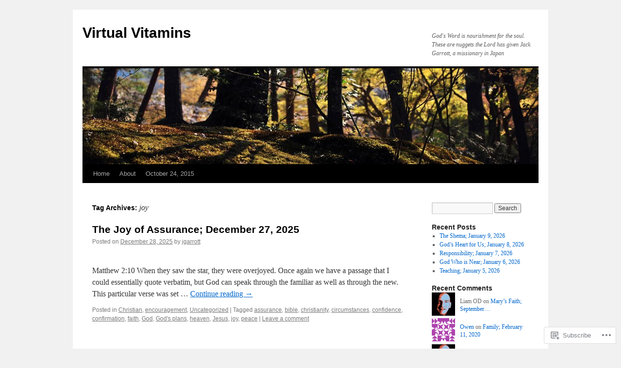

--- FILE ---
content_type: text/html; charset=UTF-8
request_url: https://jgarrott.net/tag/joy/
body_size: 24210
content:
<!DOCTYPE html>
<html lang="en">
<head>
<meta charset="UTF-8" />
<title>
joy | Virtual Vitamins</title>
<link rel="profile" href="https://gmpg.org/xfn/11" />
<link rel="stylesheet" type="text/css" media="all" href="https://s0.wp.com/wp-content/themes/pub/twentyten/style.css?m=1659017451i&amp;ver=20190507" />
<link rel="pingback" href="https://jgarrott.net/xmlrpc.php">
<meta name='robots' content='max-image-preview:large' />

<!-- Async WordPress.com Remote Login -->
<script id="wpcom_remote_login_js">
var wpcom_remote_login_extra_auth = '';
function wpcom_remote_login_remove_dom_node_id( element_id ) {
	var dom_node = document.getElementById( element_id );
	if ( dom_node ) { dom_node.parentNode.removeChild( dom_node ); }
}
function wpcom_remote_login_remove_dom_node_classes( class_name ) {
	var dom_nodes = document.querySelectorAll( '.' + class_name );
	for ( var i = 0; i < dom_nodes.length; i++ ) {
		dom_nodes[ i ].parentNode.removeChild( dom_nodes[ i ] );
	}
}
function wpcom_remote_login_final_cleanup() {
	wpcom_remote_login_remove_dom_node_classes( "wpcom_remote_login_msg" );
	wpcom_remote_login_remove_dom_node_id( "wpcom_remote_login_key" );
	wpcom_remote_login_remove_dom_node_id( "wpcom_remote_login_validate" );
	wpcom_remote_login_remove_dom_node_id( "wpcom_remote_login_js" );
	wpcom_remote_login_remove_dom_node_id( "wpcom_request_access_iframe" );
	wpcom_remote_login_remove_dom_node_id( "wpcom_request_access_styles" );
}

// Watch for messages back from the remote login
window.addEventListener( "message", function( e ) {
	if ( e.origin === "https://r-login.wordpress.com" ) {
		var data = {};
		try {
			data = JSON.parse( e.data );
		} catch( e ) {
			wpcom_remote_login_final_cleanup();
			return;
		}

		if ( data.msg === 'LOGIN' ) {
			// Clean up the login check iframe
			wpcom_remote_login_remove_dom_node_id( "wpcom_remote_login_key" );

			var id_regex = new RegExp( /^[0-9]+$/ );
			var token_regex = new RegExp( /^.*|.*|.*$/ );
			if (
				token_regex.test( data.token )
				&& id_regex.test( data.wpcomid )
			) {
				// We have everything we need to ask for a login
				var script = document.createElement( "script" );
				script.setAttribute( "id", "wpcom_remote_login_validate" );
				script.src = '/remote-login.php?wpcom_remote_login=validate'
					+ '&wpcomid=' + data.wpcomid
					+ '&token=' + encodeURIComponent( data.token )
					+ '&host=' + window.location.protocol
					+ '//' + window.location.hostname
					+ '&postid=17131'
					+ '&is_singular=';
				document.body.appendChild( script );
			}

			return;
		}

		// Safari ITP, not logged in, so redirect
		if ( data.msg === 'LOGIN-REDIRECT' ) {
			window.location = 'https://wordpress.com/log-in?redirect_to=' + window.location.href;
			return;
		}

		// Safari ITP, storage access failed, remove the request
		if ( data.msg === 'LOGIN-REMOVE' ) {
			var css_zap = 'html { -webkit-transition: margin-top 1s; transition: margin-top 1s; } /* 9001 */ html { margin-top: 0 !important; } * html body { margin-top: 0 !important; } @media screen and ( max-width: 782px ) { html { margin-top: 0 !important; } * html body { margin-top: 0 !important; } }';
			var style_zap = document.createElement( 'style' );
			style_zap.type = 'text/css';
			style_zap.appendChild( document.createTextNode( css_zap ) );
			document.body.appendChild( style_zap );

			var e = document.getElementById( 'wpcom_request_access_iframe' );
			e.parentNode.removeChild( e );

			document.cookie = 'wordpress_com_login_access=denied; path=/; max-age=31536000';

			return;
		}

		// Safari ITP
		if ( data.msg === 'REQUEST_ACCESS' ) {
			console.log( 'request access: safari' );

			// Check ITP iframe enable/disable knob
			if ( wpcom_remote_login_extra_auth !== 'safari_itp_iframe' ) {
				return;
			}

			// If we are in a "private window" there is no ITP.
			var private_window = false;
			try {
				var opendb = window.openDatabase( null, null, null, null );
			} catch( e ) {
				private_window = true;
			}

			if ( private_window ) {
				console.log( 'private window' );
				return;
			}

			var iframe = document.createElement( 'iframe' );
			iframe.id = 'wpcom_request_access_iframe';
			iframe.setAttribute( 'scrolling', 'no' );
			iframe.setAttribute( 'sandbox', 'allow-storage-access-by-user-activation allow-scripts allow-same-origin allow-top-navigation-by-user-activation' );
			iframe.src = 'https://r-login.wordpress.com/remote-login.php?wpcom_remote_login=request_access&origin=' + encodeURIComponent( data.origin ) + '&wpcomid=' + encodeURIComponent( data.wpcomid );

			var css = 'html { -webkit-transition: margin-top 1s; transition: margin-top 1s; } /* 9001 */ html { margin-top: 46px !important; } * html body { margin-top: 46px !important; } @media screen and ( max-width: 660px ) { html { margin-top: 71px !important; } * html body { margin-top: 71px !important; } #wpcom_request_access_iframe { display: block; height: 71px !important; } } #wpcom_request_access_iframe { border: 0px; height: 46px; position: fixed; top: 0; left: 0; width: 100%; min-width: 100%; z-index: 99999; background: #23282d; } ';

			var style = document.createElement( 'style' );
			style.type = 'text/css';
			style.id = 'wpcom_request_access_styles';
			style.appendChild( document.createTextNode( css ) );
			document.body.appendChild( style );

			document.body.appendChild( iframe );
		}

		if ( data.msg === 'DONE' ) {
			wpcom_remote_login_final_cleanup();
		}
	}
}, false );

// Inject the remote login iframe after the page has had a chance to load
// more critical resources
window.addEventListener( "DOMContentLoaded", function( e ) {
	var iframe = document.createElement( "iframe" );
	iframe.style.display = "none";
	iframe.setAttribute( "scrolling", "no" );
	iframe.setAttribute( "id", "wpcom_remote_login_key" );
	iframe.src = "https://r-login.wordpress.com/remote-login.php"
		+ "?wpcom_remote_login=key"
		+ "&origin=aHR0cHM6Ly9qZ2Fycm90dC5uZXQ%3D"
		+ "&wpcomid=21825078"
		+ "&time=" + Math.floor( Date.now() / 1000 );
	document.body.appendChild( iframe );
}, false );
</script>
<link rel='dns-prefetch' href='//s0.wp.com' />
<link rel="alternate" type="application/rss+xml" title="Virtual Vitamins &raquo; Feed" href="https://jgarrott.net/feed/" />
<link rel="alternate" type="application/rss+xml" title="Virtual Vitamins &raquo; Comments Feed" href="https://jgarrott.net/comments/feed/" />
<link rel="alternate" type="application/rss+xml" title="Virtual Vitamins &raquo; joy Tag Feed" href="https://jgarrott.net/tag/joy/feed/" />
	<script type="text/javascript">
		/* <![CDATA[ */
		function addLoadEvent(func) {
			var oldonload = window.onload;
			if (typeof window.onload != 'function') {
				window.onload = func;
			} else {
				window.onload = function () {
					oldonload();
					func();
				}
			}
		}
		/* ]]> */
	</script>
	<link crossorigin='anonymous' rel='stylesheet' id='all-css-0-1' href='/wp-content/mu-plugins/jetpack-plugin/moon/modules/infinite-scroll/infinity.css?m=1753284714i&cssminify=yes' type='text/css' media='all' />
<style id='wp-emoji-styles-inline-css'>

	img.wp-smiley, img.emoji {
		display: inline !important;
		border: none !important;
		box-shadow: none !important;
		height: 1em !important;
		width: 1em !important;
		margin: 0 0.07em !important;
		vertical-align: -0.1em !important;
		background: none !important;
		padding: 0 !important;
	}
/*# sourceURL=wp-emoji-styles-inline-css */
</style>
<link crossorigin='anonymous' rel='stylesheet' id='all-css-2-1' href='/wp-content/plugins/gutenberg-core/v22.2.0/build/styles/block-library/style.css?m=1764855221i&cssminify=yes' type='text/css' media='all' />
<style id='wp-block-library-inline-css'>
.has-text-align-justify {
	text-align:justify;
}
.has-text-align-justify{text-align:justify;}

/*# sourceURL=wp-block-library-inline-css */
</style><style id='wp-block-paragraph-inline-css'>
.is-small-text{font-size:.875em}.is-regular-text{font-size:1em}.is-large-text{font-size:2.25em}.is-larger-text{font-size:3em}.has-drop-cap:not(:focus):first-letter{float:left;font-size:8.4em;font-style:normal;font-weight:100;line-height:.68;margin:.05em .1em 0 0;text-transform:uppercase}body.rtl .has-drop-cap:not(:focus):first-letter{float:none;margin-left:.1em}p.has-drop-cap.has-background{overflow:hidden}:root :where(p.has-background){padding:1.25em 2.375em}:where(p.has-text-color:not(.has-link-color)) a{color:inherit}p.has-text-align-left[style*="writing-mode:vertical-lr"],p.has-text-align-right[style*="writing-mode:vertical-rl"]{rotate:180deg}
/*# sourceURL=/wp-content/plugins/gutenberg-core/v22.2.0/build/styles/block-library/paragraph/style.css */
</style>
<style id='global-styles-inline-css'>
:root{--wp--preset--aspect-ratio--square: 1;--wp--preset--aspect-ratio--4-3: 4/3;--wp--preset--aspect-ratio--3-4: 3/4;--wp--preset--aspect-ratio--3-2: 3/2;--wp--preset--aspect-ratio--2-3: 2/3;--wp--preset--aspect-ratio--16-9: 16/9;--wp--preset--aspect-ratio--9-16: 9/16;--wp--preset--color--black: #000;--wp--preset--color--cyan-bluish-gray: #abb8c3;--wp--preset--color--white: #fff;--wp--preset--color--pale-pink: #f78da7;--wp--preset--color--vivid-red: #cf2e2e;--wp--preset--color--luminous-vivid-orange: #ff6900;--wp--preset--color--luminous-vivid-amber: #fcb900;--wp--preset--color--light-green-cyan: #7bdcb5;--wp--preset--color--vivid-green-cyan: #00d084;--wp--preset--color--pale-cyan-blue: #8ed1fc;--wp--preset--color--vivid-cyan-blue: #0693e3;--wp--preset--color--vivid-purple: #9b51e0;--wp--preset--color--blue: #0066cc;--wp--preset--color--medium-gray: #666;--wp--preset--color--light-gray: #f1f1f1;--wp--preset--gradient--vivid-cyan-blue-to-vivid-purple: linear-gradient(135deg,rgb(6,147,227) 0%,rgb(155,81,224) 100%);--wp--preset--gradient--light-green-cyan-to-vivid-green-cyan: linear-gradient(135deg,rgb(122,220,180) 0%,rgb(0,208,130) 100%);--wp--preset--gradient--luminous-vivid-amber-to-luminous-vivid-orange: linear-gradient(135deg,rgb(252,185,0) 0%,rgb(255,105,0) 100%);--wp--preset--gradient--luminous-vivid-orange-to-vivid-red: linear-gradient(135deg,rgb(255,105,0) 0%,rgb(207,46,46) 100%);--wp--preset--gradient--very-light-gray-to-cyan-bluish-gray: linear-gradient(135deg,rgb(238,238,238) 0%,rgb(169,184,195) 100%);--wp--preset--gradient--cool-to-warm-spectrum: linear-gradient(135deg,rgb(74,234,220) 0%,rgb(151,120,209) 20%,rgb(207,42,186) 40%,rgb(238,44,130) 60%,rgb(251,105,98) 80%,rgb(254,248,76) 100%);--wp--preset--gradient--blush-light-purple: linear-gradient(135deg,rgb(255,206,236) 0%,rgb(152,150,240) 100%);--wp--preset--gradient--blush-bordeaux: linear-gradient(135deg,rgb(254,205,165) 0%,rgb(254,45,45) 50%,rgb(107,0,62) 100%);--wp--preset--gradient--luminous-dusk: linear-gradient(135deg,rgb(255,203,112) 0%,rgb(199,81,192) 50%,rgb(65,88,208) 100%);--wp--preset--gradient--pale-ocean: linear-gradient(135deg,rgb(255,245,203) 0%,rgb(182,227,212) 50%,rgb(51,167,181) 100%);--wp--preset--gradient--electric-grass: linear-gradient(135deg,rgb(202,248,128) 0%,rgb(113,206,126) 100%);--wp--preset--gradient--midnight: linear-gradient(135deg,rgb(2,3,129) 0%,rgb(40,116,252) 100%);--wp--preset--font-size--small: 13px;--wp--preset--font-size--medium: 20px;--wp--preset--font-size--large: 36px;--wp--preset--font-size--x-large: 42px;--wp--preset--font-family--albert-sans: 'Albert Sans', sans-serif;--wp--preset--font-family--alegreya: Alegreya, serif;--wp--preset--font-family--arvo: Arvo, serif;--wp--preset--font-family--bodoni-moda: 'Bodoni Moda', serif;--wp--preset--font-family--bricolage-grotesque: 'Bricolage Grotesque', sans-serif;--wp--preset--font-family--cabin: Cabin, sans-serif;--wp--preset--font-family--chivo: Chivo, sans-serif;--wp--preset--font-family--commissioner: Commissioner, sans-serif;--wp--preset--font-family--cormorant: Cormorant, serif;--wp--preset--font-family--courier-prime: 'Courier Prime', monospace;--wp--preset--font-family--crimson-pro: 'Crimson Pro', serif;--wp--preset--font-family--dm-mono: 'DM Mono', monospace;--wp--preset--font-family--dm-sans: 'DM Sans', sans-serif;--wp--preset--font-family--dm-serif-display: 'DM Serif Display', serif;--wp--preset--font-family--domine: Domine, serif;--wp--preset--font-family--eb-garamond: 'EB Garamond', serif;--wp--preset--font-family--epilogue: Epilogue, sans-serif;--wp--preset--font-family--fahkwang: Fahkwang, sans-serif;--wp--preset--font-family--figtree: Figtree, sans-serif;--wp--preset--font-family--fira-sans: 'Fira Sans', sans-serif;--wp--preset--font-family--fjalla-one: 'Fjalla One', sans-serif;--wp--preset--font-family--fraunces: Fraunces, serif;--wp--preset--font-family--gabarito: Gabarito, system-ui;--wp--preset--font-family--ibm-plex-mono: 'IBM Plex Mono', monospace;--wp--preset--font-family--ibm-plex-sans: 'IBM Plex Sans', sans-serif;--wp--preset--font-family--ibarra-real-nova: 'Ibarra Real Nova', serif;--wp--preset--font-family--instrument-serif: 'Instrument Serif', serif;--wp--preset--font-family--inter: Inter, sans-serif;--wp--preset--font-family--josefin-sans: 'Josefin Sans', sans-serif;--wp--preset--font-family--jost: Jost, sans-serif;--wp--preset--font-family--libre-baskerville: 'Libre Baskerville', serif;--wp--preset--font-family--libre-franklin: 'Libre Franklin', sans-serif;--wp--preset--font-family--literata: Literata, serif;--wp--preset--font-family--lora: Lora, serif;--wp--preset--font-family--merriweather: Merriweather, serif;--wp--preset--font-family--montserrat: Montserrat, sans-serif;--wp--preset--font-family--newsreader: Newsreader, serif;--wp--preset--font-family--noto-sans-mono: 'Noto Sans Mono', sans-serif;--wp--preset--font-family--nunito: Nunito, sans-serif;--wp--preset--font-family--open-sans: 'Open Sans', sans-serif;--wp--preset--font-family--overpass: Overpass, sans-serif;--wp--preset--font-family--pt-serif: 'PT Serif', serif;--wp--preset--font-family--petrona: Petrona, serif;--wp--preset--font-family--piazzolla: Piazzolla, serif;--wp--preset--font-family--playfair-display: 'Playfair Display', serif;--wp--preset--font-family--plus-jakarta-sans: 'Plus Jakarta Sans', sans-serif;--wp--preset--font-family--poppins: Poppins, sans-serif;--wp--preset--font-family--raleway: Raleway, sans-serif;--wp--preset--font-family--roboto: Roboto, sans-serif;--wp--preset--font-family--roboto-slab: 'Roboto Slab', serif;--wp--preset--font-family--rubik: Rubik, sans-serif;--wp--preset--font-family--rufina: Rufina, serif;--wp--preset--font-family--sora: Sora, sans-serif;--wp--preset--font-family--source-sans-3: 'Source Sans 3', sans-serif;--wp--preset--font-family--source-serif-4: 'Source Serif 4', serif;--wp--preset--font-family--space-mono: 'Space Mono', monospace;--wp--preset--font-family--syne: Syne, sans-serif;--wp--preset--font-family--texturina: Texturina, serif;--wp--preset--font-family--urbanist: Urbanist, sans-serif;--wp--preset--font-family--work-sans: 'Work Sans', sans-serif;--wp--preset--spacing--20: 0.44rem;--wp--preset--spacing--30: 0.67rem;--wp--preset--spacing--40: 1rem;--wp--preset--spacing--50: 1.5rem;--wp--preset--spacing--60: 2.25rem;--wp--preset--spacing--70: 3.38rem;--wp--preset--spacing--80: 5.06rem;--wp--preset--shadow--natural: 6px 6px 9px rgba(0, 0, 0, 0.2);--wp--preset--shadow--deep: 12px 12px 50px rgba(0, 0, 0, 0.4);--wp--preset--shadow--sharp: 6px 6px 0px rgba(0, 0, 0, 0.2);--wp--preset--shadow--outlined: 6px 6px 0px -3px rgb(255, 255, 255), 6px 6px rgb(0, 0, 0);--wp--preset--shadow--crisp: 6px 6px 0px rgb(0, 0, 0);}:where(.is-layout-flex){gap: 0.5em;}:where(.is-layout-grid){gap: 0.5em;}body .is-layout-flex{display: flex;}.is-layout-flex{flex-wrap: wrap;align-items: center;}.is-layout-flex > :is(*, div){margin: 0;}body .is-layout-grid{display: grid;}.is-layout-grid > :is(*, div){margin: 0;}:where(.wp-block-columns.is-layout-flex){gap: 2em;}:where(.wp-block-columns.is-layout-grid){gap: 2em;}:where(.wp-block-post-template.is-layout-flex){gap: 1.25em;}:where(.wp-block-post-template.is-layout-grid){gap: 1.25em;}.has-black-color{color: var(--wp--preset--color--black) !important;}.has-cyan-bluish-gray-color{color: var(--wp--preset--color--cyan-bluish-gray) !important;}.has-white-color{color: var(--wp--preset--color--white) !important;}.has-pale-pink-color{color: var(--wp--preset--color--pale-pink) !important;}.has-vivid-red-color{color: var(--wp--preset--color--vivid-red) !important;}.has-luminous-vivid-orange-color{color: var(--wp--preset--color--luminous-vivid-orange) !important;}.has-luminous-vivid-amber-color{color: var(--wp--preset--color--luminous-vivid-amber) !important;}.has-light-green-cyan-color{color: var(--wp--preset--color--light-green-cyan) !important;}.has-vivid-green-cyan-color{color: var(--wp--preset--color--vivid-green-cyan) !important;}.has-pale-cyan-blue-color{color: var(--wp--preset--color--pale-cyan-blue) !important;}.has-vivid-cyan-blue-color{color: var(--wp--preset--color--vivid-cyan-blue) !important;}.has-vivid-purple-color{color: var(--wp--preset--color--vivid-purple) !important;}.has-black-background-color{background-color: var(--wp--preset--color--black) !important;}.has-cyan-bluish-gray-background-color{background-color: var(--wp--preset--color--cyan-bluish-gray) !important;}.has-white-background-color{background-color: var(--wp--preset--color--white) !important;}.has-pale-pink-background-color{background-color: var(--wp--preset--color--pale-pink) !important;}.has-vivid-red-background-color{background-color: var(--wp--preset--color--vivid-red) !important;}.has-luminous-vivid-orange-background-color{background-color: var(--wp--preset--color--luminous-vivid-orange) !important;}.has-luminous-vivid-amber-background-color{background-color: var(--wp--preset--color--luminous-vivid-amber) !important;}.has-light-green-cyan-background-color{background-color: var(--wp--preset--color--light-green-cyan) !important;}.has-vivid-green-cyan-background-color{background-color: var(--wp--preset--color--vivid-green-cyan) !important;}.has-pale-cyan-blue-background-color{background-color: var(--wp--preset--color--pale-cyan-blue) !important;}.has-vivid-cyan-blue-background-color{background-color: var(--wp--preset--color--vivid-cyan-blue) !important;}.has-vivid-purple-background-color{background-color: var(--wp--preset--color--vivid-purple) !important;}.has-black-border-color{border-color: var(--wp--preset--color--black) !important;}.has-cyan-bluish-gray-border-color{border-color: var(--wp--preset--color--cyan-bluish-gray) !important;}.has-white-border-color{border-color: var(--wp--preset--color--white) !important;}.has-pale-pink-border-color{border-color: var(--wp--preset--color--pale-pink) !important;}.has-vivid-red-border-color{border-color: var(--wp--preset--color--vivid-red) !important;}.has-luminous-vivid-orange-border-color{border-color: var(--wp--preset--color--luminous-vivid-orange) !important;}.has-luminous-vivid-amber-border-color{border-color: var(--wp--preset--color--luminous-vivid-amber) !important;}.has-light-green-cyan-border-color{border-color: var(--wp--preset--color--light-green-cyan) !important;}.has-vivid-green-cyan-border-color{border-color: var(--wp--preset--color--vivid-green-cyan) !important;}.has-pale-cyan-blue-border-color{border-color: var(--wp--preset--color--pale-cyan-blue) !important;}.has-vivid-cyan-blue-border-color{border-color: var(--wp--preset--color--vivid-cyan-blue) !important;}.has-vivid-purple-border-color{border-color: var(--wp--preset--color--vivid-purple) !important;}.has-vivid-cyan-blue-to-vivid-purple-gradient-background{background: var(--wp--preset--gradient--vivid-cyan-blue-to-vivid-purple) !important;}.has-light-green-cyan-to-vivid-green-cyan-gradient-background{background: var(--wp--preset--gradient--light-green-cyan-to-vivid-green-cyan) !important;}.has-luminous-vivid-amber-to-luminous-vivid-orange-gradient-background{background: var(--wp--preset--gradient--luminous-vivid-amber-to-luminous-vivid-orange) !important;}.has-luminous-vivid-orange-to-vivid-red-gradient-background{background: var(--wp--preset--gradient--luminous-vivid-orange-to-vivid-red) !important;}.has-very-light-gray-to-cyan-bluish-gray-gradient-background{background: var(--wp--preset--gradient--very-light-gray-to-cyan-bluish-gray) !important;}.has-cool-to-warm-spectrum-gradient-background{background: var(--wp--preset--gradient--cool-to-warm-spectrum) !important;}.has-blush-light-purple-gradient-background{background: var(--wp--preset--gradient--blush-light-purple) !important;}.has-blush-bordeaux-gradient-background{background: var(--wp--preset--gradient--blush-bordeaux) !important;}.has-luminous-dusk-gradient-background{background: var(--wp--preset--gradient--luminous-dusk) !important;}.has-pale-ocean-gradient-background{background: var(--wp--preset--gradient--pale-ocean) !important;}.has-electric-grass-gradient-background{background: var(--wp--preset--gradient--electric-grass) !important;}.has-midnight-gradient-background{background: var(--wp--preset--gradient--midnight) !important;}.has-small-font-size{font-size: var(--wp--preset--font-size--small) !important;}.has-medium-font-size{font-size: var(--wp--preset--font-size--medium) !important;}.has-large-font-size{font-size: var(--wp--preset--font-size--large) !important;}.has-x-large-font-size{font-size: var(--wp--preset--font-size--x-large) !important;}.has-albert-sans-font-family{font-family: var(--wp--preset--font-family--albert-sans) !important;}.has-alegreya-font-family{font-family: var(--wp--preset--font-family--alegreya) !important;}.has-arvo-font-family{font-family: var(--wp--preset--font-family--arvo) !important;}.has-bodoni-moda-font-family{font-family: var(--wp--preset--font-family--bodoni-moda) !important;}.has-bricolage-grotesque-font-family{font-family: var(--wp--preset--font-family--bricolage-grotesque) !important;}.has-cabin-font-family{font-family: var(--wp--preset--font-family--cabin) !important;}.has-chivo-font-family{font-family: var(--wp--preset--font-family--chivo) !important;}.has-commissioner-font-family{font-family: var(--wp--preset--font-family--commissioner) !important;}.has-cormorant-font-family{font-family: var(--wp--preset--font-family--cormorant) !important;}.has-courier-prime-font-family{font-family: var(--wp--preset--font-family--courier-prime) !important;}.has-crimson-pro-font-family{font-family: var(--wp--preset--font-family--crimson-pro) !important;}.has-dm-mono-font-family{font-family: var(--wp--preset--font-family--dm-mono) !important;}.has-dm-sans-font-family{font-family: var(--wp--preset--font-family--dm-sans) !important;}.has-dm-serif-display-font-family{font-family: var(--wp--preset--font-family--dm-serif-display) !important;}.has-domine-font-family{font-family: var(--wp--preset--font-family--domine) !important;}.has-eb-garamond-font-family{font-family: var(--wp--preset--font-family--eb-garamond) !important;}.has-epilogue-font-family{font-family: var(--wp--preset--font-family--epilogue) !important;}.has-fahkwang-font-family{font-family: var(--wp--preset--font-family--fahkwang) !important;}.has-figtree-font-family{font-family: var(--wp--preset--font-family--figtree) !important;}.has-fira-sans-font-family{font-family: var(--wp--preset--font-family--fira-sans) !important;}.has-fjalla-one-font-family{font-family: var(--wp--preset--font-family--fjalla-one) !important;}.has-fraunces-font-family{font-family: var(--wp--preset--font-family--fraunces) !important;}.has-gabarito-font-family{font-family: var(--wp--preset--font-family--gabarito) !important;}.has-ibm-plex-mono-font-family{font-family: var(--wp--preset--font-family--ibm-plex-mono) !important;}.has-ibm-plex-sans-font-family{font-family: var(--wp--preset--font-family--ibm-plex-sans) !important;}.has-ibarra-real-nova-font-family{font-family: var(--wp--preset--font-family--ibarra-real-nova) !important;}.has-instrument-serif-font-family{font-family: var(--wp--preset--font-family--instrument-serif) !important;}.has-inter-font-family{font-family: var(--wp--preset--font-family--inter) !important;}.has-josefin-sans-font-family{font-family: var(--wp--preset--font-family--josefin-sans) !important;}.has-jost-font-family{font-family: var(--wp--preset--font-family--jost) !important;}.has-libre-baskerville-font-family{font-family: var(--wp--preset--font-family--libre-baskerville) !important;}.has-libre-franklin-font-family{font-family: var(--wp--preset--font-family--libre-franklin) !important;}.has-literata-font-family{font-family: var(--wp--preset--font-family--literata) !important;}.has-lora-font-family{font-family: var(--wp--preset--font-family--lora) !important;}.has-merriweather-font-family{font-family: var(--wp--preset--font-family--merriweather) !important;}.has-montserrat-font-family{font-family: var(--wp--preset--font-family--montserrat) !important;}.has-newsreader-font-family{font-family: var(--wp--preset--font-family--newsreader) !important;}.has-noto-sans-mono-font-family{font-family: var(--wp--preset--font-family--noto-sans-mono) !important;}.has-nunito-font-family{font-family: var(--wp--preset--font-family--nunito) !important;}.has-open-sans-font-family{font-family: var(--wp--preset--font-family--open-sans) !important;}.has-overpass-font-family{font-family: var(--wp--preset--font-family--overpass) !important;}.has-pt-serif-font-family{font-family: var(--wp--preset--font-family--pt-serif) !important;}.has-petrona-font-family{font-family: var(--wp--preset--font-family--petrona) !important;}.has-piazzolla-font-family{font-family: var(--wp--preset--font-family--piazzolla) !important;}.has-playfair-display-font-family{font-family: var(--wp--preset--font-family--playfair-display) !important;}.has-plus-jakarta-sans-font-family{font-family: var(--wp--preset--font-family--plus-jakarta-sans) !important;}.has-poppins-font-family{font-family: var(--wp--preset--font-family--poppins) !important;}.has-raleway-font-family{font-family: var(--wp--preset--font-family--raleway) !important;}.has-roboto-font-family{font-family: var(--wp--preset--font-family--roboto) !important;}.has-roboto-slab-font-family{font-family: var(--wp--preset--font-family--roboto-slab) !important;}.has-rubik-font-family{font-family: var(--wp--preset--font-family--rubik) !important;}.has-rufina-font-family{font-family: var(--wp--preset--font-family--rufina) !important;}.has-sora-font-family{font-family: var(--wp--preset--font-family--sora) !important;}.has-source-sans-3-font-family{font-family: var(--wp--preset--font-family--source-sans-3) !important;}.has-source-serif-4-font-family{font-family: var(--wp--preset--font-family--source-serif-4) !important;}.has-space-mono-font-family{font-family: var(--wp--preset--font-family--space-mono) !important;}.has-syne-font-family{font-family: var(--wp--preset--font-family--syne) !important;}.has-texturina-font-family{font-family: var(--wp--preset--font-family--texturina) !important;}.has-urbanist-font-family{font-family: var(--wp--preset--font-family--urbanist) !important;}.has-work-sans-font-family{font-family: var(--wp--preset--font-family--work-sans) !important;}
/*# sourceURL=global-styles-inline-css */
</style>

<style id='classic-theme-styles-inline-css'>
/*! This file is auto-generated */
.wp-block-button__link{color:#fff;background-color:#32373c;border-radius:9999px;box-shadow:none;text-decoration:none;padding:calc(.667em + 2px) calc(1.333em + 2px);font-size:1.125em}.wp-block-file__button{background:#32373c;color:#fff;text-decoration:none}
/*# sourceURL=/wp-includes/css/classic-themes.min.css */
</style>
<link crossorigin='anonymous' rel='stylesheet' id='all-css-4-1' href='/_static/??-eJyNT+1Ow0AMeyHS0K2D/UE8y/WalWz3pUtKtbcn3cYYQqr4E50t22fjXMDnpJQUS5hGToI+9yH7k+CmafdNC8KxBIJKn02HA4veFSB6DtR4kSd8CIoT/GRVMj4Wp4si0sCOAkWTrdnmYh7o+1JJBOxGniLohxnlj+9KY5l61NmIs7F4Lfg/7WUFXP5cK1XJQkd7jmiqB7hmGimDVXHKOf0CcAiO65r1SFqcP90wxpyXM0zBBnA6cGIlEF9zCN+77puW3Pf41r7uNvuXbdc9H78AfT+39w==&cssminify=yes' type='text/css' media='all' />
<style id='jetpack-global-styles-frontend-style-inline-css'>
:root { --font-headings: unset; --font-base: unset; --font-headings-default: -apple-system,BlinkMacSystemFont,"Segoe UI",Roboto,Oxygen-Sans,Ubuntu,Cantarell,"Helvetica Neue",sans-serif; --font-base-default: -apple-system,BlinkMacSystemFont,"Segoe UI",Roboto,Oxygen-Sans,Ubuntu,Cantarell,"Helvetica Neue",sans-serif;}
/*# sourceURL=jetpack-global-styles-frontend-style-inline-css */
</style>
<link crossorigin='anonymous' rel='stylesheet' id='all-css-6-1' href='/wp-content/themes/h4/global.css?m=1420737423i&cssminify=yes' type='text/css' media='all' />
<script type="text/javascript" id="wpcom-actionbar-placeholder-js-extra">
/* <![CDATA[ */
var actionbardata = {"siteID":"21825078","postID":"0","siteURL":"https://jgarrott.net","xhrURL":"https://jgarrott.net/wp-admin/admin-ajax.php","nonce":"783c986058","isLoggedIn":"","statusMessage":"","subsEmailDefault":"instantly","proxyScriptUrl":"https://s0.wp.com/wp-content/js/wpcom-proxy-request.js?m=1513050504i&amp;ver=20211021","i18n":{"followedText":"New posts from this site will now appear in your \u003Ca href=\"https://wordpress.com/reader\"\u003EReader\u003C/a\u003E","foldBar":"Collapse this bar","unfoldBar":"Expand this bar","shortLinkCopied":"Shortlink copied to clipboard."}};
//# sourceURL=wpcom-actionbar-placeholder-js-extra
/* ]]> */
</script>
<script type="text/javascript" id="jetpack-mu-wpcom-settings-js-before">
/* <![CDATA[ */
var JETPACK_MU_WPCOM_SETTINGS = {"assetsUrl":"https://s0.wp.com/wp-content/mu-plugins/jetpack-mu-wpcom-plugin/moon/jetpack_vendor/automattic/jetpack-mu-wpcom/src/build/"};
//# sourceURL=jetpack-mu-wpcom-settings-js-before
/* ]]> */
</script>
<script crossorigin='anonymous' type='text/javascript'  src='/wp-content/js/rlt-proxy.js?m=1720530689i'></script>
<script type="text/javascript" id="rlt-proxy-js-after">
/* <![CDATA[ */
	rltInitialize( {"token":null,"iframeOrigins":["https:\/\/widgets.wp.com"]} );
//# sourceURL=rlt-proxy-js-after
/* ]]> */
</script>
<link rel="EditURI" type="application/rsd+xml" title="RSD" href="https://jgarrott.wordpress.com/xmlrpc.php?rsd" />
<meta name="generator" content="WordPress.com" />

<!-- Jetpack Open Graph Tags -->
<meta property="og:type" content="website" />
<meta property="og:title" content="joy &#8211; Virtual Vitamins" />
<meta property="og:url" content="https://jgarrott.net/tag/joy/" />
<meta property="og:site_name" content="Virtual Vitamins" />
<meta property="og:image" content="https://secure.gravatar.com/blavatar/60827da9ececde25e119f1f0e7ede46d9e719af997c6c3408387655dfc19c885?s=200&#038;ts=1768008402" />
<meta property="og:image:width" content="200" />
<meta property="og:image:height" content="200" />
<meta property="og:image:alt" content="" />
<meta property="og:locale" content="en_US" />

<!-- End Jetpack Open Graph Tags -->
<link rel="shortcut icon" type="image/x-icon" href="https://secure.gravatar.com/blavatar/60827da9ececde25e119f1f0e7ede46d9e719af997c6c3408387655dfc19c885?s=32" sizes="16x16" />
<link rel="icon" type="image/x-icon" href="https://secure.gravatar.com/blavatar/60827da9ececde25e119f1f0e7ede46d9e719af997c6c3408387655dfc19c885?s=32" sizes="16x16" />
<link rel="apple-touch-icon" href="https://secure.gravatar.com/blavatar/60827da9ececde25e119f1f0e7ede46d9e719af997c6c3408387655dfc19c885?s=114" />
<link rel='openid.server' href='https://jgarrott.net/?openidserver=1' />
<link rel='openid.delegate' href='https://jgarrott.net/' />
<link rel="search" type="application/opensearchdescription+xml" href="https://jgarrott.net/osd.xml" title="Virtual Vitamins" />
<link rel="search" type="application/opensearchdescription+xml" href="https://s1.wp.com/opensearch.xml" title="WordPress.com" />
		<style type="text/css">
			.recentcomments a {
				display: inline !important;
				padding: 0 !important;
				margin: 0 !important;
			}

			table.recentcommentsavatartop img.avatar, table.recentcommentsavatarend img.avatar {
				border: 0px;
				margin: 0;
			}

			table.recentcommentsavatartop a, table.recentcommentsavatarend a {
				border: 0px !important;
				background-color: transparent !important;
			}

			td.recentcommentsavatarend, td.recentcommentsavatartop {
				padding: 0px 0px 1px 0px;
				margin: 0px;
			}

			td.recentcommentstextend {
				border: none !important;
				padding: 0px 0px 2px 10px;
			}

			.rtl td.recentcommentstextend {
				padding: 0px 10px 2px 0px;
			}

			td.recentcommentstexttop {
				border: none;
				padding: 0px 0px 0px 10px;
			}

			.rtl td.recentcommentstexttop {
				padding: 0px 10px 0px 0px;
			}
		</style>
		<meta name="description" content="Posts about joy written by jgarrott" />
<link crossorigin='anonymous' rel='stylesheet' id='all-css-0-3' href='/_static/??-eJydjdEKwjAMRX/IGqaT+SJ+inRZGN3SpDQtw78Xwe1Rxh7P4XIuLMmhSiEpEKtLXMcgBhOV5HH+MURVgVcQhJ4VZwNbQqJ8RrMT7C9EHSqTAfqs1Yi30SqOBktgGtzomSm//9H34BkfTXe7Xu5t17TTB3k+YIU=&cssminify=yes' type='text/css' media='all' />
</head>

<body class="archive tag tag-joy tag-5840 wp-theme-pubtwentyten customizer-styles-applied single-author jetpack-reblog-enabled">
<div id="wrapper" class="hfeed">
	<div id="header">
		<div id="masthead">
			<div id="branding" role="banner">
								<div id="site-title">
					<span>
						<a href="https://jgarrott.net/" title="Virtual Vitamins" rel="home">Virtual Vitamins</a>
					</span>
				</div>
				<div id="site-description">God&#039;s Word is nourishment for the soul. These are nuggets the Lord has given Jack Garrott, a missionary in Japan</div>

									<a class="home-link" href="https://jgarrott.net/" title="Virtual Vitamins" rel="home">
						<img src="https://s0.wp.com/wp-content/themes/pub/twentyten/images/headers/forestfloor.jpg?m=1610459589i" width="940" height="198" alt="" />
					</a>
								</div><!-- #branding -->

			<div id="access" role="navigation">
								<div class="skip-link screen-reader-text"><a href="#content" title="Skip to content">Skip to content</a></div>
				<div class="menu"><ul>
<li ><a href="https://jgarrott.net/">Home</a></li><li class="page_item page-item-2"><a href="https://jgarrott.net/about/">About</a></li>
<li class="page_item page-item-3585"><a href="https://jgarrott.net/october-24-2015/">October 24, 2015</a></li>
</ul></div>
			</div><!-- #access -->
		</div><!-- #masthead -->
	</div><!-- #header -->

	<div id="main">

		<div id="container">
			<div id="content" role="main">

				<h1 class="page-title">Tag Archives: <span>joy</span></h1>

				
	<div id="nav-above" class="navigation">
		<div class="nav-previous"><a href="https://jgarrott.net/tag/joy/page/2/" ><span class="meta-nav">&larr;</span> Older posts</a></div>
		<div class="nav-next"></div>
	</div><!-- #nav-above -->



	
			<div id="post-17131" class="post-17131 post type-post status-publish format-standard hentry category-christian category-encouragement category-uncategorized tag-assurance tag-bible tag-christianity tag-circumstances tag-confidence tag-confirmation tag-faith tag-god tag-gods-plans tag-heaven tag-jesus tag-joy tag-peace">
			<h2 class="entry-title"><a href="https://jgarrott.net/2025/12/28/the-joy-of-assurance-december-27-2025/" rel="bookmark">The Joy of Assurance; December 27,&nbsp;2025</a></h2>

			<div class="entry-meta">
				<span class="meta-prep meta-prep-author">Posted on</span> <a href="https://jgarrott.net/2025/12/28/the-joy-of-assurance-december-27-2025/" title="6:51 am" rel="bookmark"><span class="entry-date">December 28, 2025</span></a> <span class="meta-sep">by</span> <span class="author vcard"><a class="url fn n" href="https://jgarrott.net/author/jgarrott/" title="View all posts by jgarrott">jgarrott</a></span>			</div><!-- .entry-meta -->

					<div class="entry-summary">
				<div class="cs-rating pd-rating" id="pd_rating_holder_5598707_post_17131"></div><br/><p>Matthew 2:10 When they saw the star, they were overjoyed. Once again we have a passage that I could essentially quote verbatim, but God can speak through the familiar as well as through the new. This particular verse was set &hellip; <a href="https://jgarrott.net/2025/12/28/the-joy-of-assurance-december-27-2025/">Continue reading <span class="meta-nav">&rarr;</span></a></p>
			</div><!-- .entry-summary -->
	
			<div class="entry-utility">
													<span class="cat-links">
						<span class="entry-utility-prep entry-utility-prep-cat-links">Posted in</span> <a href="https://jgarrott.net/category/christian/" rel="category tag">Christian</a>, <a href="https://jgarrott.net/category/encouragement/" rel="category tag">encouragement</a>, <a href="https://jgarrott.net/category/uncategorized/" rel="category tag">Uncategorized</a>					</span>
					<span class="meta-sep">|</span>
				
								<span class="tag-links">
					<span class="entry-utility-prep entry-utility-prep-tag-links">Tagged</span> <a href="https://jgarrott.net/tag/assurance/" rel="tag">assurance</a>, <a href="https://jgarrott.net/tag/bible/" rel="tag">bible</a>, <a href="https://jgarrott.net/tag/christianity/" rel="tag">christianity</a>, <a href="https://jgarrott.net/tag/circumstances/" rel="tag">circumstances</a>, <a href="https://jgarrott.net/tag/confidence/" rel="tag">confidence</a>, <a href="https://jgarrott.net/tag/confirmation/" rel="tag">confirmation</a>, <a href="https://jgarrott.net/tag/faith/" rel="tag">faith</a>, <a href="https://jgarrott.net/tag/god/" rel="tag">God</a>, <a href="https://jgarrott.net/tag/gods-plans/" rel="tag">God's plans</a>, <a href="https://jgarrott.net/tag/heaven/" rel="tag">heaven</a>, <a href="https://jgarrott.net/tag/jesus/" rel="tag">Jesus</a>, <a href="https://jgarrott.net/tag/joy/" rel="tag">joy</a>, <a href="https://jgarrott.net/tag/peace/" rel="tag">peace</a>				</span>
				<span class="meta-sep">|</span>
				
				<span class="comments-link"><a href="https://jgarrott.net/2025/12/28/the-joy-of-assurance-december-27-2025/#respond">Leave a comment</a></span>

							</div><!-- .entry-utility -->
		</div><!-- #post-17131 -->

		
	

	
			<div id="post-17081" class="post-17081 post type-post status-publish format-standard hentry category-christian category-encouragement category-uncategorized tag-being-active tag-bible tag-christianity tag-faith tag-god tag-jesus tag-joy tag-obeying-god tag-presumption tag-prophecy tag-prophets tag-satisfaction tag-serving-god">
			<h2 class="entry-title"><a href="https://jgarrott.net/2025/12/17/serving-god-december-16-2025/" rel="bookmark">Serving God; December 16,&nbsp;2025</a></h2>

			<div class="entry-meta">
				<span class="meta-prep meta-prep-author">Posted on</span> <a href="https://jgarrott.net/2025/12/17/serving-god-december-16-2025/" title="6:13 am" rel="bookmark"><span class="entry-date">December 17, 2025</span></a> <span class="meta-sep">by</span> <span class="author vcard"><a class="url fn n" href="https://jgarrott.net/author/jgarrott/" title="View all posts by jgarrott">jgarrott</a></span>			</div><!-- .entry-meta -->

					<div class="entry-summary">
				<div class="cs-rating pd-rating" id="pd_rating_holder_5598707_post_17081"></div><br/><p>Haggai 2:4 &#8220;Be strong, all you people of the land,’ declares the Lord, ‘and work. For I am with you,’ declares the Lord Almighty.&#8221; To be honest, every time I read Haggai I get irritated at how often he interjects, “Declares the Lord.” It’s &hellip; <a href="https://jgarrott.net/2025/12/17/serving-god-december-16-2025/">Continue reading <span class="meta-nav">&rarr;</span></a></p>
			</div><!-- .entry-summary -->
	
			<div class="entry-utility">
													<span class="cat-links">
						<span class="entry-utility-prep entry-utility-prep-cat-links">Posted in</span> <a href="https://jgarrott.net/category/christian/" rel="category tag">Christian</a>, <a href="https://jgarrott.net/category/encouragement/" rel="category tag">encouragement</a>, <a href="https://jgarrott.net/category/uncategorized/" rel="category tag">Uncategorized</a>					</span>
					<span class="meta-sep">|</span>
				
								<span class="tag-links">
					<span class="entry-utility-prep entry-utility-prep-tag-links">Tagged</span> <a href="https://jgarrott.net/tag/being-active/" rel="tag">being active</a>, <a href="https://jgarrott.net/tag/bible/" rel="tag">bible</a>, <a href="https://jgarrott.net/tag/christianity/" rel="tag">christianity</a>, <a href="https://jgarrott.net/tag/faith/" rel="tag">faith</a>, <a href="https://jgarrott.net/tag/god/" rel="tag">God</a>, <a href="https://jgarrott.net/tag/jesus/" rel="tag">Jesus</a>, <a href="https://jgarrott.net/tag/joy/" rel="tag">joy</a>, <a href="https://jgarrott.net/tag/obeying-god/" rel="tag">obeying God</a>, <a href="https://jgarrott.net/tag/presumption/" rel="tag">presumption</a>, <a href="https://jgarrott.net/tag/prophecy/" rel="tag">prophecy</a>, <a href="https://jgarrott.net/tag/prophets/" rel="tag">prophets</a>, <a href="https://jgarrott.net/tag/satisfaction/" rel="tag">satisfaction</a>, <a href="https://jgarrott.net/tag/serving-god/" rel="tag">serving God</a>				</span>
				<span class="meta-sep">|</span>
				
				<span class="comments-link"><a href="https://jgarrott.net/2025/12/17/serving-god-december-16-2025/#respond">Leave a comment</a></span>

							</div><!-- .entry-utility -->
		</div><!-- #post-17081 -->

		
	

	
			<div id="post-16963" class="post-16963 post type-post status-publish format-standard hentry category-christian category-encouragement category-uncategorized tag-bible tag-christianity tag-faith tag-focus tag-god tag-happiness tag-health tag-jesus tag-joy tag-lifespan tag-luxury tag-perspective tag-priorities tag-stress tag-wealth">
			<h2 class="entry-title"><a href="https://jgarrott.net/2025/11/19/perspective-november-18-2025/" rel="bookmark">Perspective; November 18,&nbsp;2025</a></h2>

			<div class="entry-meta">
				<span class="meta-prep meta-prep-author">Posted on</span> <a href="https://jgarrott.net/2025/11/19/perspective-november-18-2025/" title="5:27 am" rel="bookmark"><span class="entry-date">November 19, 2025</span></a> <span class="meta-sep">by</span> <span class="author vcard"><a class="url fn n" href="https://jgarrott.net/author/jgarrott/" title="View all posts by jgarrott">jgarrott</a></span>			</div><!-- .entry-meta -->

					<div class="entry-summary">
				<div class="cs-rating pd-rating" id="pd_rating_holder_5598707_post_16963"></div><br/><p>3 John 1:2 Dear friend, I pray that you may enjoy good health and that all may go well with you, even as your soul is getting along well. Priorities are an issue every moment of our lives. John desired &hellip; <a href="https://jgarrott.net/2025/11/19/perspective-november-18-2025/">Continue reading <span class="meta-nav">&rarr;</span></a></p>
			</div><!-- .entry-summary -->
	
			<div class="entry-utility">
													<span class="cat-links">
						<span class="entry-utility-prep entry-utility-prep-cat-links">Posted in</span> <a href="https://jgarrott.net/category/christian/" rel="category tag">Christian</a>, <a href="https://jgarrott.net/category/encouragement/" rel="category tag">encouragement</a>, <a href="https://jgarrott.net/category/uncategorized/" rel="category tag">Uncategorized</a>					</span>
					<span class="meta-sep">|</span>
				
								<span class="tag-links">
					<span class="entry-utility-prep entry-utility-prep-tag-links">Tagged</span> <a href="https://jgarrott.net/tag/bible/" rel="tag">bible</a>, <a href="https://jgarrott.net/tag/christianity/" rel="tag">christianity</a>, <a href="https://jgarrott.net/tag/faith/" rel="tag">faith</a>, <a href="https://jgarrott.net/tag/focus/" rel="tag">focus</a>, <a href="https://jgarrott.net/tag/god/" rel="tag">God</a>, <a href="https://jgarrott.net/tag/happiness/" rel="tag">happiness</a>, <a href="https://jgarrott.net/tag/health/" rel="tag">health</a>, <a href="https://jgarrott.net/tag/jesus/" rel="tag">Jesus</a>, <a href="https://jgarrott.net/tag/joy/" rel="tag">joy</a>, <a href="https://jgarrott.net/tag/lifespan/" rel="tag">lifespan</a>, <a href="https://jgarrott.net/tag/luxury/" rel="tag">luxury</a>, <a href="https://jgarrott.net/tag/perspective/" rel="tag">perspective</a>, <a href="https://jgarrott.net/tag/priorities/" rel="tag">priorities</a>, <a href="https://jgarrott.net/tag/stress/" rel="tag">stress</a>, <a href="https://jgarrott.net/tag/wealth/" rel="tag">wealth</a>				</span>
				<span class="meta-sep">|</span>
				
				<span class="comments-link"><a href="https://jgarrott.net/2025/11/19/perspective-november-18-2025/#respond">Leave a comment</a></span>

							</div><!-- .entry-utility -->
		</div><!-- #post-16963 -->

		
	

	
			<div id="post-16946" class="post-16946 post type-post status-publish format-standard hentry category-uncategorized tag-bible tag-childlike-faith tag-christ-in-us tag-christianity tag-faith tag-god tag-gods-love tag-jesus tag-joy tag-realism tag-salvation tag-seeing-jesus tag-sharing-faith">
			<h2 class="entry-title"><a href="https://jgarrott.net/2025/11/15/faith-november-14-2025/" rel="bookmark">Faith; November 14,&nbsp;2025</a></h2>

			<div class="entry-meta">
				<span class="meta-prep meta-prep-author">Posted on</span> <a href="https://jgarrott.net/2025/11/15/faith-november-14-2025/" title="6:15 am" rel="bookmark"><span class="entry-date">November 15, 2025</span></a> <span class="meta-sep">by</span> <span class="author vcard"><a class="url fn n" href="https://jgarrott.net/author/jgarrott/" title="View all posts by jgarrott">jgarrott</a></span>			</div><!-- .entry-meta -->

					<div class="entry-summary">
				<div class="cs-rating pd-rating" id="pd_rating_holder_5598707_post_16946"></div><br/><p>1 Peter 1:8-9 Though you have not seen him, you love him; and even though you do not see him now, you believe in him and are filled with an inexpressible and glorious joy, for you are receiving the end result of &hellip; <a href="https://jgarrott.net/2025/11/15/faith-november-14-2025/">Continue reading <span class="meta-nav">&rarr;</span></a></p>
			</div><!-- .entry-summary -->
	
			<div class="entry-utility">
													<span class="cat-links">
						<span class="entry-utility-prep entry-utility-prep-cat-links">Posted in</span> <a href="https://jgarrott.net/category/uncategorized/" rel="category tag">Uncategorized</a>					</span>
					<span class="meta-sep">|</span>
				
								<span class="tag-links">
					<span class="entry-utility-prep entry-utility-prep-tag-links">Tagged</span> <a href="https://jgarrott.net/tag/bible/" rel="tag">bible</a>, <a href="https://jgarrott.net/tag/childlike-faith/" rel="tag">childlike faith</a>, <a href="https://jgarrott.net/tag/christ-in-us/" rel="tag">Christ in us</a>, <a href="https://jgarrott.net/tag/christianity/" rel="tag">christianity</a>, <a href="https://jgarrott.net/tag/faith/" rel="tag">faith</a>, <a href="https://jgarrott.net/tag/god/" rel="tag">God</a>, <a href="https://jgarrott.net/tag/gods-love/" rel="tag">God's love</a>, <a href="https://jgarrott.net/tag/jesus/" rel="tag">Jesus</a>, <a href="https://jgarrott.net/tag/joy/" rel="tag">joy</a>, <a href="https://jgarrott.net/tag/realism/" rel="tag">realism</a>, <a href="https://jgarrott.net/tag/salvation/" rel="tag">salvation</a>, <a href="https://jgarrott.net/tag/seeing-jesus/" rel="tag">seeing Jesus</a>, <a href="https://jgarrott.net/tag/sharing-faith/" rel="tag">sharing faith</a>				</span>
				<span class="meta-sep">|</span>
				
				<span class="comments-link"><a href="https://jgarrott.net/2025/11/15/faith-november-14-2025/#respond">Leave a comment</a></span>

							</div><!-- .entry-utility -->
		</div><!-- #post-16946 -->

		
	

	
			<div id="post-16894" class="post-16894 post type-post status-publish format-standard hentry category-christian category-encouragement category-uncategorized tag-bible tag-christianity tag-faith tag-fruit tag-god tag-gratitude tag-happiness tag-heaven tag-jesus tag-joy tag-ministers tag-priorities tag-victim-mentality">
			<h2 class="entry-title"><a href="https://jgarrott.net/2025/11/03/rejoicing-in-fruit-november-2-2025/" rel="bookmark">Rejoicing in Fruit; November 2,&nbsp;2025</a></h2>

			<div class="entry-meta">
				<span class="meta-prep meta-prep-author">Posted on</span> <a href="https://jgarrott.net/2025/11/03/rejoicing-in-fruit-november-2-2025/" title="6:25 am" rel="bookmark"><span class="entry-date">November 3, 2025</span></a> <span class="meta-sep">by</span> <span class="author vcard"><a class="url fn n" href="https://jgarrott.net/author/jgarrott/" title="View all posts by jgarrott">jgarrott</a></span>			</div><!-- .entry-meta -->

					<div class="entry-summary">
				<div class="cs-rating pd-rating" id="pd_rating_holder_5598707_post_16894"></div><br/><p>1 Thessalonians 2:20 Indeed, you are our glory and joy. I wonder how many ministers really feel this way? There are certainly quite a few, but it’s a percentage, not the whole group. All sorts of things conspire to make us &hellip; <a href="https://jgarrott.net/2025/11/03/rejoicing-in-fruit-november-2-2025/">Continue reading <span class="meta-nav">&rarr;</span></a></p>
			</div><!-- .entry-summary -->
	
			<div class="entry-utility">
													<span class="cat-links">
						<span class="entry-utility-prep entry-utility-prep-cat-links">Posted in</span> <a href="https://jgarrott.net/category/christian/" rel="category tag">Christian</a>, <a href="https://jgarrott.net/category/encouragement/" rel="category tag">encouragement</a>, <a href="https://jgarrott.net/category/uncategorized/" rel="category tag">Uncategorized</a>					</span>
					<span class="meta-sep">|</span>
				
								<span class="tag-links">
					<span class="entry-utility-prep entry-utility-prep-tag-links">Tagged</span> <a href="https://jgarrott.net/tag/bible/" rel="tag">bible</a>, <a href="https://jgarrott.net/tag/christianity/" rel="tag">christianity</a>, <a href="https://jgarrott.net/tag/faith/" rel="tag">faith</a>, <a href="https://jgarrott.net/tag/fruit/" rel="tag">fruit</a>, <a href="https://jgarrott.net/tag/god/" rel="tag">God</a>, <a href="https://jgarrott.net/tag/gratitude/" rel="tag">gratitude</a>, <a href="https://jgarrott.net/tag/happiness/" rel="tag">happiness</a>, <a href="https://jgarrott.net/tag/heaven/" rel="tag">heaven</a>, <a href="https://jgarrott.net/tag/jesus/" rel="tag">Jesus</a>, <a href="https://jgarrott.net/tag/joy/" rel="tag">joy</a>, <a href="https://jgarrott.net/tag/ministers/" rel="tag">ministers</a>, <a href="https://jgarrott.net/tag/priorities/" rel="tag">priorities</a>, <a href="https://jgarrott.net/tag/victim-mentality/" rel="tag">victim mentality</a>				</span>
				<span class="meta-sep">|</span>
				
				<span class="comments-link"><a href="https://jgarrott.net/2025/11/03/rejoicing-in-fruit-november-2-2025/#respond">Leave a comment</a></span>

							</div><!-- .entry-utility -->
		</div><!-- #post-16894 -->

		
	

	
			<div id="post-16838" class="post-16838 post type-post status-publish format-standard hentry category-christian category-encouragement category-uncategorized tag-bible tag-christianity tag-extroverts tag-faith tag-god tag-humility tag-interactions tag-introverts tag-jesus tag-joy tag-loners tag-love tag-marriage tag-relationships tag-spiritual-growth">
			<h2 class="entry-title"><a href="https://jgarrott.net/2025/10/22/relationships-october-21-2025/" rel="bookmark">Relationships; October 21,&nbsp;2025</a></h2>

			<div class="entry-meta">
				<span class="meta-prep meta-prep-author">Posted on</span> <a href="https://jgarrott.net/2025/10/22/relationships-october-21-2025/" title="5:46 am" rel="bookmark"><span class="entry-date">October 22, 2025</span></a> <span class="meta-sep">by</span> <span class="author vcard"><a class="url fn n" href="https://jgarrott.net/author/jgarrott/" title="View all posts by jgarrott">jgarrott</a></span>			</div><!-- .entry-meta -->

					<div class="entry-summary">
				<div class="cs-rating pd-rating" id="pd_rating_holder_5598707_post_16838"></div><br/><p>Philippians 1:3-5 I thank my God every time I remember you. In all my prayers for all of you, I always pray with joy because of your partnership in the gospel from the first day until now, With the theme of The Joy of the &hellip; <a href="https://jgarrott.net/2025/10/22/relationships-october-21-2025/">Continue reading <span class="meta-nav">&rarr;</span></a></p>
			</div><!-- .entry-summary -->
	
			<div class="entry-utility">
													<span class="cat-links">
						<span class="entry-utility-prep entry-utility-prep-cat-links">Posted in</span> <a href="https://jgarrott.net/category/christian/" rel="category tag">Christian</a>, <a href="https://jgarrott.net/category/encouragement/" rel="category tag">encouragement</a>, <a href="https://jgarrott.net/category/uncategorized/" rel="category tag">Uncategorized</a>					</span>
					<span class="meta-sep">|</span>
				
								<span class="tag-links">
					<span class="entry-utility-prep entry-utility-prep-tag-links">Tagged</span> <a href="https://jgarrott.net/tag/bible/" rel="tag">bible</a>, <a href="https://jgarrott.net/tag/christianity/" rel="tag">christianity</a>, <a href="https://jgarrott.net/tag/extroverts/" rel="tag">extroverts</a>, <a href="https://jgarrott.net/tag/faith/" rel="tag">faith</a>, <a href="https://jgarrott.net/tag/god/" rel="tag">God</a>, <a href="https://jgarrott.net/tag/humility/" rel="tag">humility</a>, <a href="https://jgarrott.net/tag/interactions/" rel="tag">interactions</a>, <a href="https://jgarrott.net/tag/introverts/" rel="tag">introverts</a>, <a href="https://jgarrott.net/tag/jesus/" rel="tag">Jesus</a>, <a href="https://jgarrott.net/tag/joy/" rel="tag">joy</a>, <a href="https://jgarrott.net/tag/loners/" rel="tag">loners</a>, <a href="https://jgarrott.net/tag/love/" rel="tag">love</a>, <a href="https://jgarrott.net/tag/marriage/" rel="tag">marriage</a>, <a href="https://jgarrott.net/tag/relationships/" rel="tag">relationships</a>, <a href="https://jgarrott.net/tag/spiritual-growth/" rel="tag">spiritual growth</a>				</span>
				<span class="meta-sep">|</span>
				
				<span class="comments-link"><a href="https://jgarrott.net/2025/10/22/relationships-october-21-2025/#respond">Leave a comment</a></span>

							</div><!-- .entry-utility -->
		</div><!-- #post-16838 -->

		
	

	
			<div id="post-16784" class="post-16784 post type-post status-publish format-standard hentry category-christian category-encouragement category-uncategorized tag-bible tag-christianity tag-faith tag-god tag-gods-grace tag-jesus tag-joy tag-optimism tag-peace tag-religion tag-righteousness tag-rules tag-the-holy-spirit tag-the-kingdom-of-god">
			<h2 class="entry-title"><a href="https://jgarrott.net/2025/10/10/joy-october-9-2025/" rel="bookmark">Joy; October 9,&nbsp;2025</a></h2>

			<div class="entry-meta">
				<span class="meta-prep meta-prep-author">Posted on</span> <a href="https://jgarrott.net/2025/10/10/joy-october-9-2025/" title="5:37 am" rel="bookmark"><span class="entry-date">October 10, 2025</span></a> <span class="meta-sep">by</span> <span class="author vcard"><a class="url fn n" href="https://jgarrott.net/author/jgarrott/" title="View all posts by jgarrott">jgarrott</a></span>			</div><!-- .entry-meta -->

					<div class="entry-summary">
				<div class="cs-rating pd-rating" id="pd_rating_holder_5598707_post_16784"></div><br/><p>Romans 14:17 For the kingdom of God is not a matter of eating and drinking, but of righteousness, peace and joy in the Holy Spirit. This is an extremely familiar Scripture, courtesy of a musical setting for it and verse 19 that &hellip; <a href="https://jgarrott.net/2025/10/10/joy-october-9-2025/">Continue reading <span class="meta-nav">&rarr;</span></a></p>
			</div><!-- .entry-summary -->
	
			<div class="entry-utility">
													<span class="cat-links">
						<span class="entry-utility-prep entry-utility-prep-cat-links">Posted in</span> <a href="https://jgarrott.net/category/christian/" rel="category tag">Christian</a>, <a href="https://jgarrott.net/category/encouragement/" rel="category tag">encouragement</a>, <a href="https://jgarrott.net/category/uncategorized/" rel="category tag">Uncategorized</a>					</span>
					<span class="meta-sep">|</span>
				
								<span class="tag-links">
					<span class="entry-utility-prep entry-utility-prep-tag-links">Tagged</span> <a href="https://jgarrott.net/tag/bible/" rel="tag">bible</a>, <a href="https://jgarrott.net/tag/christianity/" rel="tag">christianity</a>, <a href="https://jgarrott.net/tag/faith/" rel="tag">faith</a>, <a href="https://jgarrott.net/tag/god/" rel="tag">God</a>, <a href="https://jgarrott.net/tag/gods-grace/" rel="tag">God's grace</a>, <a href="https://jgarrott.net/tag/jesus/" rel="tag">Jesus</a>, <a href="https://jgarrott.net/tag/joy/" rel="tag">joy</a>, <a href="https://jgarrott.net/tag/optimism/" rel="tag">optimism</a>, <a href="https://jgarrott.net/tag/peace/" rel="tag">peace</a>, <a href="https://jgarrott.net/tag/religion/" rel="tag">religion</a>, <a href="https://jgarrott.net/tag/righteousness/" rel="tag">righteousness</a>, <a href="https://jgarrott.net/tag/rules/" rel="tag">rules</a>, <a href="https://jgarrott.net/tag/the-holy-spirit/" rel="tag">the Holy Spirit</a>, <a href="https://jgarrott.net/tag/the-kingdom-of-god/" rel="tag">the kingdom of God</a>				</span>
				<span class="meta-sep">|</span>
				
				<span class="comments-link"><a href="https://jgarrott.net/2025/10/10/joy-october-9-2025/#respond">Leave a comment</a></span>

							</div><!-- .entry-utility -->
		</div><!-- #post-16784 -->

		
	

	
			<div id="post-16737" class="post-16737 post type-post status-publish format-standard hentry category-christian category-encouragement category-uncategorized tag-accountability tag-bible tag-christianity tag-evangelism tag-evangelists tag-excuses tag-faith tag-gifting tag-jesus tag-joy tag-opportunities tag-salvation tag-satisfaction tag-stewardship tag-the-great-commission">
			<h2 class="entry-title"><a href="https://jgarrott.net/2025/09/30/the-great-commission-september-29-2025/" rel="bookmark">The Great Commission; September 29,&nbsp;2025</a></h2>

			<div class="entry-meta">
				<span class="meta-prep meta-prep-author">Posted on</span> <a href="https://jgarrott.net/2025/09/30/the-great-commission-september-29-2025/" title="6:43 am" rel="bookmark"><span class="entry-date">September 30, 2025</span></a> <span class="meta-sep">by</span> <span class="author vcard"><a class="url fn n" href="https://jgarrott.net/author/jgarrott/" title="View all posts by jgarrott">jgarrott</a></span>			</div><!-- .entry-meta -->

					<div class="entry-summary">
				<div class="cs-rating pd-rating" id="pd_rating_holder_5598707_post_16737"></div><br/><p>Acts 2:38-39 Peter replied, “Repent and be baptized, every one of you, in the name of Jesus Christ for the forgiveness of your sins. And you will receive the gift of the Holy Spirit. The promise is for you and your children and for &hellip; <a href="https://jgarrott.net/2025/09/30/the-great-commission-september-29-2025/">Continue reading <span class="meta-nav">&rarr;</span></a></p>
			</div><!-- .entry-summary -->
	
			<div class="entry-utility">
													<span class="cat-links">
						<span class="entry-utility-prep entry-utility-prep-cat-links">Posted in</span> <a href="https://jgarrott.net/category/christian/" rel="category tag">Christian</a>, <a href="https://jgarrott.net/category/encouragement/" rel="category tag">encouragement</a>, <a href="https://jgarrott.net/category/uncategorized/" rel="category tag">Uncategorized</a>					</span>
					<span class="meta-sep">|</span>
				
								<span class="tag-links">
					<span class="entry-utility-prep entry-utility-prep-tag-links">Tagged</span> <a href="https://jgarrott.net/tag/accountability/" rel="tag">accountability</a>, <a href="https://jgarrott.net/tag/bible/" rel="tag">bible</a>, <a href="https://jgarrott.net/tag/christianity/" rel="tag">christianity</a>, <a href="https://jgarrott.net/tag/evangelism/" rel="tag">evangelism</a>, <a href="https://jgarrott.net/tag/evangelists/" rel="tag">evangelists</a>, <a href="https://jgarrott.net/tag/excuses/" rel="tag">excuses</a>, <a href="https://jgarrott.net/tag/faith/" rel="tag">faith</a>, <a href="https://jgarrott.net/tag/gifting/" rel="tag">gifting</a>, <a href="https://jgarrott.net/tag/jesus/" rel="tag">Jesus</a>, <a href="https://jgarrott.net/tag/joy/" rel="tag">joy</a>, <a href="https://jgarrott.net/tag/opportunities/" rel="tag">opportunities</a>, <a href="https://jgarrott.net/tag/salvation/" rel="tag">salvation</a>, <a href="https://jgarrott.net/tag/satisfaction/" rel="tag">satisfaction</a>, <a href="https://jgarrott.net/tag/stewardship/" rel="tag">stewardship</a>, <a href="https://jgarrott.net/tag/the-great-commission/" rel="tag">the Great Commission</a>				</span>
				<span class="meta-sep">|</span>
				
				<span class="comments-link"><a href="https://jgarrott.net/2025/09/30/the-great-commission-september-29-2025/#respond">Leave a comment</a></span>

							</div><!-- .entry-utility -->
		</div><!-- #post-16737 -->

		
	

	
			<div id="post-16710" class="post-16710 post type-post status-publish format-standard hentry category-christian category-encouragement category-uncategorized tag-bible tag-christianity tag-evangelism tag-faith tag-god tag-harvest tag-jesus tag-joy tag-perspective tag-reaping tag-salvation tag-satisfaction tag-serving-god tag-sowing tag-wages">
			<h2 class="entry-title"><a href="https://jgarrott.net/2025/09/24/sowing-and-reaping-september-23-2025/" rel="bookmark">Sowing and Reaping; September 23,&nbsp;2025</a></h2>

			<div class="entry-meta">
				<span class="meta-prep meta-prep-author">Posted on</span> <a href="https://jgarrott.net/2025/09/24/sowing-and-reaping-september-23-2025/" title="5:39 am" rel="bookmark"><span class="entry-date">September 24, 2025</span></a> <span class="meta-sep">by</span> <span class="author vcard"><a class="url fn n" href="https://jgarrott.net/author/jgarrott/" title="View all posts by jgarrott">jgarrott</a></span>			</div><!-- .entry-meta -->

					<div class="entry-summary">
				<div class="cs-rating pd-rating" id="pd_rating_holder_5598707_post_16710"></div><br/><p>John 3:36 &#8220;Even now the one who reaps draws a wage and harvests a crop for eternal life, so that the sower and the reaper may be glad together.&#8221; There is joy in sowing, and joy in reaping. In terms of evangelism, &hellip; <a href="https://jgarrott.net/2025/09/24/sowing-and-reaping-september-23-2025/">Continue reading <span class="meta-nav">&rarr;</span></a></p>
			</div><!-- .entry-summary -->
	
			<div class="entry-utility">
													<span class="cat-links">
						<span class="entry-utility-prep entry-utility-prep-cat-links">Posted in</span> <a href="https://jgarrott.net/category/christian/" rel="category tag">Christian</a>, <a href="https://jgarrott.net/category/encouragement/" rel="category tag">encouragement</a>, <a href="https://jgarrott.net/category/uncategorized/" rel="category tag">Uncategorized</a>					</span>
					<span class="meta-sep">|</span>
				
								<span class="tag-links">
					<span class="entry-utility-prep entry-utility-prep-tag-links">Tagged</span> <a href="https://jgarrott.net/tag/bible/" rel="tag">bible</a>, <a href="https://jgarrott.net/tag/christianity/" rel="tag">christianity</a>, <a href="https://jgarrott.net/tag/evangelism/" rel="tag">evangelism</a>, <a href="https://jgarrott.net/tag/faith/" rel="tag">faith</a>, <a href="https://jgarrott.net/tag/god/" rel="tag">God</a>, <a href="https://jgarrott.net/tag/harvest/" rel="tag">harvest</a>, <a href="https://jgarrott.net/tag/jesus/" rel="tag">Jesus</a>, <a href="https://jgarrott.net/tag/joy/" rel="tag">joy</a>, <a href="https://jgarrott.net/tag/perspective/" rel="tag">perspective</a>, <a href="https://jgarrott.net/tag/reaping/" rel="tag">reaping</a>, <a href="https://jgarrott.net/tag/salvation/" rel="tag">salvation</a>, <a href="https://jgarrott.net/tag/satisfaction/" rel="tag">satisfaction</a>, <a href="https://jgarrott.net/tag/serving-god/" rel="tag">serving God</a>, <a href="https://jgarrott.net/tag/sowing/" rel="tag">sowing</a>, <a href="https://jgarrott.net/tag/wages/" rel="tag">wages</a>				</span>
				<span class="meta-sep">|</span>
				
				<span class="comments-link"><a href="https://jgarrott.net/2025/09/24/sowing-and-reaping-september-23-2025/#respond">Leave a comment</a></span>

							</div><!-- .entry-utility -->
		</div><!-- #post-16710 -->

		
	

	
			<div id="post-16687" class="post-16687 post type-post status-publish format-standard hentry category-christian category-encouragement category-uncategorized tag-bible tag-caring tag-christianity tag-evangelism tag-faith tag-god tag-impact tag-influence tag-jesus tag-joy tag-preaching tag-rejoicing tag-repentance tag-salvation tag-sharing-the-gospel">
			<h2 class="entry-title"><a href="https://jgarrott.net/2025/09/19/the-joy-of-evangelism-september-18-2025/" rel="bookmark">The Joy of Evangelism; September 18,&nbsp;2025</a></h2>

			<div class="entry-meta">
				<span class="meta-prep meta-prep-author">Posted on</span> <a href="https://jgarrott.net/2025/09/19/the-joy-of-evangelism-september-18-2025/" title="6:09 am" rel="bookmark"><span class="entry-date">September 19, 2025</span></a> <span class="meta-sep">by</span> <span class="author vcard"><a class="url fn n" href="https://jgarrott.net/author/jgarrott/" title="View all posts by jgarrott">jgarrott</a></span>			</div><!-- .entry-meta -->

					<div class="entry-summary">
				<div class="cs-rating pd-rating" id="pd_rating_holder_5598707_post_16687"></div><br/><p>Luke 15:10 &#8220;In the same way, I tell you, there is rejoicing in the presence of the angels of God over one sinner who repents.” Jesus told these two parables in response to the Pharisees’ objections to His associating with &hellip; <a href="https://jgarrott.net/2025/09/19/the-joy-of-evangelism-september-18-2025/">Continue reading <span class="meta-nav">&rarr;</span></a></p>
			</div><!-- .entry-summary -->
	
			<div class="entry-utility">
													<span class="cat-links">
						<span class="entry-utility-prep entry-utility-prep-cat-links">Posted in</span> <a href="https://jgarrott.net/category/christian/" rel="category tag">Christian</a>, <a href="https://jgarrott.net/category/encouragement/" rel="category tag">encouragement</a>, <a href="https://jgarrott.net/category/uncategorized/" rel="category tag">Uncategorized</a>					</span>
					<span class="meta-sep">|</span>
				
								<span class="tag-links">
					<span class="entry-utility-prep entry-utility-prep-tag-links">Tagged</span> <a href="https://jgarrott.net/tag/bible/" rel="tag">bible</a>, <a href="https://jgarrott.net/tag/caring/" rel="tag">caring</a>, <a href="https://jgarrott.net/tag/christianity/" rel="tag">christianity</a>, <a href="https://jgarrott.net/tag/evangelism/" rel="tag">evangelism</a>, <a href="https://jgarrott.net/tag/faith/" rel="tag">faith</a>, <a href="https://jgarrott.net/tag/god/" rel="tag">God</a>, <a href="https://jgarrott.net/tag/impact/" rel="tag">impact</a>, <a href="https://jgarrott.net/tag/influence/" rel="tag">influence</a>, <a href="https://jgarrott.net/tag/jesus/" rel="tag">Jesus</a>, <a href="https://jgarrott.net/tag/joy/" rel="tag">joy</a>, <a href="https://jgarrott.net/tag/preaching/" rel="tag">preaching</a>, <a href="https://jgarrott.net/tag/rejoicing/" rel="tag">rejoicing</a>, <a href="https://jgarrott.net/tag/repentance/" rel="tag">repentance</a>, <a href="https://jgarrott.net/tag/salvation/" rel="tag">salvation</a>, <a href="https://jgarrott.net/tag/sharing-the-gospel/" rel="tag">sharing the Gospel</a>				</span>
				<span class="meta-sep">|</span>
				
				<span class="comments-link"><a href="https://jgarrott.net/2025/09/19/the-joy-of-evangelism-september-18-2025/#respond">Leave a comment</a></span>

							</div><!-- .entry-utility -->
		</div><!-- #post-16687 -->

		
	

				<div id="nav-below" class="navigation">
					<div class="nav-previous"><a href="https://jgarrott.net/tag/joy/page/2/" ><span class="meta-nav">&larr;</span> Older posts</a></div>
					<div class="nav-next"></div>
				</div><!-- #nav-below -->
			</div><!-- #content -->
		</div><!-- #container -->


		<div id="primary" class="widget-area" role="complementary">
						<ul class="xoxo">

<li id="search-2" class="widget-container widget_search"><form role="search" method="get" id="searchform" class="searchform" action="https://jgarrott.net/">
				<div>
					<label class="screen-reader-text" for="s">Search for:</label>
					<input type="text" value="" name="s" id="s" />
					<input type="submit" id="searchsubmit" value="Search" />
				</div>
			</form></li>
		<li id="recent-posts-2" class="widget-container widget_recent_entries">
		<h3 class="widget-title">Recent Posts</h3>
		<ul>
											<li>
					<a href="https://jgarrott.net/2026/01/10/the-shema-january-9-2026/">The Shema; January 9,&nbsp;2026</a>
									</li>
											<li>
					<a href="https://jgarrott.net/2026/01/09/gods-heart-for-us-january-8-2026/">God&#8217;s Heart for Us; January 8,&nbsp;2026</a>
									</li>
											<li>
					<a href="https://jgarrott.net/2026/01/08/responsibility-january-7-2026/">Responsibility; January 7,&nbsp;2026</a>
									</li>
											<li>
					<a href="https://jgarrott.net/2026/01/07/god-who-is-near-january-6-2026/">God Who is Near; January 6,&nbsp;2026</a>
									</li>
											<li>
					<a href="https://jgarrott.net/2026/01/06/teaching-january-5-2026/">Teaching; January 5,&nbsp;2026</a>
									</li>
					</ul>

		</li><li id="recent-comments-2" class="widget-container widget_recent_comments"><h3 class="widget-title">Recent Comments</h3>				<table class="recentcommentsavatar" cellspacing="0" cellpadding="0" border="0">
					<tr><td title="Liam OD" class="recentcommentsavatartop" style="height:48px; width:48px;"><img referrerpolicy="no-referrer" alt='Liam OD&#039;s avatar' src='https://2.gravatar.com/avatar/8896d4132cc3c898003e2bdee734f93e3b9b062352aaf1dda92cfccc5e4d877d?s=48&#038;d=identicon&#038;r=G' srcset='https://2.gravatar.com/avatar/8896d4132cc3c898003e2bdee734f93e3b9b062352aaf1dda92cfccc5e4d877d?s=48&#038;d=identicon&#038;r=G 1x, https://2.gravatar.com/avatar/8896d4132cc3c898003e2bdee734f93e3b9b062352aaf1dda92cfccc5e4d877d?s=72&#038;d=identicon&#038;r=G 1.5x, https://2.gravatar.com/avatar/8896d4132cc3c898003e2bdee734f93e3b9b062352aaf1dda92cfccc5e4d877d?s=96&#038;d=identicon&#038;r=G 2x, https://2.gravatar.com/avatar/8896d4132cc3c898003e2bdee734f93e3b9b062352aaf1dda92cfccc5e4d877d?s=144&#038;d=identicon&#038;r=G 3x, https://2.gravatar.com/avatar/8896d4132cc3c898003e2bdee734f93e3b9b062352aaf1dda92cfccc5e4d877d?s=192&#038;d=identicon&#038;r=G 4x' class='avatar avatar-48' height='48' width='48' loading='lazy' decoding='async' /></td><td class="recentcommentstexttop" style="">Liam OD on <a href="https://jgarrott.net/2025/09/14/marys-faith-september-13-2025/#comment-8972">Mary&#8217;s Faith; September&hellip;</a></td></tr><tr><td title="Owen" class="recentcommentsavatarend" style="height:48px; width:48px;"><a href="https://www.owenpratt.com/" rel="nofollow"><img referrerpolicy="no-referrer" alt='Owen&#039;s avatar' src='https://1.gravatar.com/avatar/ac832b20c4a3cc229c3f6155fd66e63808a638524fa85f4f495b54425c33df0e?s=48&#038;d=identicon&#038;r=G' srcset='https://1.gravatar.com/avatar/ac832b20c4a3cc229c3f6155fd66e63808a638524fa85f4f495b54425c33df0e?s=48&#038;d=identicon&#038;r=G 1x, https://1.gravatar.com/avatar/ac832b20c4a3cc229c3f6155fd66e63808a638524fa85f4f495b54425c33df0e?s=72&#038;d=identicon&#038;r=G 1.5x, https://1.gravatar.com/avatar/ac832b20c4a3cc229c3f6155fd66e63808a638524fa85f4f495b54425c33df0e?s=96&#038;d=identicon&#038;r=G 2x, https://1.gravatar.com/avatar/ac832b20c4a3cc229c3f6155fd66e63808a638524fa85f4f495b54425c33df0e?s=144&#038;d=identicon&#038;r=G 3x, https://1.gravatar.com/avatar/ac832b20c4a3cc229c3f6155fd66e63808a638524fa85f4f495b54425c33df0e?s=192&#038;d=identicon&#038;r=G 4x' class='avatar avatar-48' height='48' width='48' loading='lazy' decoding='async' /></a></td><td class="recentcommentstextend" style=""><a href="https://www.owenpratt.com/" rel="nofollow">Owen</a> on <a href="https://jgarrott.net/2020/02/15/family-february-11-2020/#comment-8934">Family; February 11,&nbsp;2020</a></td></tr><tr><td title="Liam OD" class="recentcommentsavatarend" style="height:48px; width:48px;"><img referrerpolicy="no-referrer" alt='Liam OD&#039;s avatar' src='https://2.gravatar.com/avatar/8896d4132cc3c898003e2bdee734f93e3b9b062352aaf1dda92cfccc5e4d877d?s=48&#038;d=identicon&#038;r=G' srcset='https://2.gravatar.com/avatar/8896d4132cc3c898003e2bdee734f93e3b9b062352aaf1dda92cfccc5e4d877d?s=48&#038;d=identicon&#038;r=G 1x, https://2.gravatar.com/avatar/8896d4132cc3c898003e2bdee734f93e3b9b062352aaf1dda92cfccc5e4d877d?s=72&#038;d=identicon&#038;r=G 1.5x, https://2.gravatar.com/avatar/8896d4132cc3c898003e2bdee734f93e3b9b062352aaf1dda92cfccc5e4d877d?s=96&#038;d=identicon&#038;r=G 2x, https://2.gravatar.com/avatar/8896d4132cc3c898003e2bdee734f93e3b9b062352aaf1dda92cfccc5e4d877d?s=144&#038;d=identicon&#038;r=G 3x, https://2.gravatar.com/avatar/8896d4132cc3c898003e2bdee734f93e3b9b062352aaf1dda92cfccc5e4d877d?s=192&#038;d=identicon&#038;r=G 4x' class='avatar avatar-48' height='48' width='48' loading='lazy' decoding='async' /></td><td class="recentcommentstextend" style="">Liam OD on <a href="https://jgarrott.net/2025/07/10/ancestral-sin-july-9-2025/#comment-8920">Ancestral Sin; July 9,&nbsp;20&hellip;</a></td></tr><tr><td title="jgarrott" class="recentcommentsavatarend" style="height:48px; width:48px;"><a href="https://jgarrott.wordpress.com" rel="nofollow"><img referrerpolicy="no-referrer" alt='jgarrott&#039;s avatar' src='https://0.gravatar.com/avatar/3465c9cd4372fd997e369d6563d6df69b50a81733e78c8644be70d0ee6b1a819?s=48&#038;d=identicon&#038;r=G' srcset='https://0.gravatar.com/avatar/3465c9cd4372fd997e369d6563d6df69b50a81733e78c8644be70d0ee6b1a819?s=48&#038;d=identicon&#038;r=G 1x, https://0.gravatar.com/avatar/3465c9cd4372fd997e369d6563d6df69b50a81733e78c8644be70d0ee6b1a819?s=72&#038;d=identicon&#038;r=G 1.5x, https://0.gravatar.com/avatar/3465c9cd4372fd997e369d6563d6df69b50a81733e78c8644be70d0ee6b1a819?s=96&#038;d=identicon&#038;r=G 2x, https://0.gravatar.com/avatar/3465c9cd4372fd997e369d6563d6df69b50a81733e78c8644be70d0ee6b1a819?s=144&#038;d=identicon&#038;r=G 3x, https://0.gravatar.com/avatar/3465c9cd4372fd997e369d6563d6df69b50a81733e78c8644be70d0ee6b1a819?s=192&#038;d=identicon&#038;r=G 4x' class='avatar avatar-48' height='48' width='48' loading='lazy' decoding='async' /></a></td><td class="recentcommentstextend" style=""><a href="https://jgarrott.wordpress.com" rel="nofollow">jgarrott</a> on <a href="https://jgarrott.net/2025/06/26/listening-to-god-june-25-2025/#comment-8906">Listening to God; June 25,&hellip;</a></td></tr><tr><td title="Liam OD" class="recentcommentsavatarend" style="height:48px; width:48px;"><img referrerpolicy="no-referrer" alt='Liam OD&#039;s avatar' src='https://2.gravatar.com/avatar/8896d4132cc3c898003e2bdee734f93e3b9b062352aaf1dda92cfccc5e4d877d?s=48&#038;d=identicon&#038;r=G' srcset='https://2.gravatar.com/avatar/8896d4132cc3c898003e2bdee734f93e3b9b062352aaf1dda92cfccc5e4d877d?s=48&#038;d=identicon&#038;r=G 1x, https://2.gravatar.com/avatar/8896d4132cc3c898003e2bdee734f93e3b9b062352aaf1dda92cfccc5e4d877d?s=72&#038;d=identicon&#038;r=G 1.5x, https://2.gravatar.com/avatar/8896d4132cc3c898003e2bdee734f93e3b9b062352aaf1dda92cfccc5e4d877d?s=96&#038;d=identicon&#038;r=G 2x, https://2.gravatar.com/avatar/8896d4132cc3c898003e2bdee734f93e3b9b062352aaf1dda92cfccc5e4d877d?s=144&#038;d=identicon&#038;r=G 3x, https://2.gravatar.com/avatar/8896d4132cc3c898003e2bdee734f93e3b9b062352aaf1dda92cfccc5e4d877d?s=192&#038;d=identicon&#038;r=G 4x' class='avatar avatar-48' height='48' width='48' loading='lazy' decoding='async' /></td><td class="recentcommentstextend" style="">Liam OD on <a href="https://jgarrott.net/2025/06/26/listening-to-god-june-25-2025/#comment-8905">Listening to God; June 25,&hellip;</a></td></tr>				</table>
				</li><li id="archives-2" class="widget-container widget_archive"><h3 class="widget-title">Archives</h3>
			<ul>
					<li><a href='https://jgarrott.net/2026/01/'>January 2026</a></li>
	<li><a href='https://jgarrott.net/2025/12/'>December 2025</a></li>
	<li><a href='https://jgarrott.net/2025/11/'>November 2025</a></li>
	<li><a href='https://jgarrott.net/2025/10/'>October 2025</a></li>
	<li><a href='https://jgarrott.net/2025/09/'>September 2025</a></li>
	<li><a href='https://jgarrott.net/2025/08/'>August 2025</a></li>
	<li><a href='https://jgarrott.net/2025/07/'>July 2025</a></li>
	<li><a href='https://jgarrott.net/2025/06/'>June 2025</a></li>
	<li><a href='https://jgarrott.net/2025/05/'>May 2025</a></li>
	<li><a href='https://jgarrott.net/2025/04/'>April 2025</a></li>
	<li><a href='https://jgarrott.net/2025/03/'>March 2025</a></li>
	<li><a href='https://jgarrott.net/2025/02/'>February 2025</a></li>
	<li><a href='https://jgarrott.net/2025/01/'>January 2025</a></li>
	<li><a href='https://jgarrott.net/2024/12/'>December 2024</a></li>
	<li><a href='https://jgarrott.net/2024/11/'>November 2024</a></li>
	<li><a href='https://jgarrott.net/2024/10/'>October 2024</a></li>
	<li><a href='https://jgarrott.net/2024/09/'>September 2024</a></li>
	<li><a href='https://jgarrott.net/2024/08/'>August 2024</a></li>
	<li><a href='https://jgarrott.net/2024/07/'>July 2024</a></li>
	<li><a href='https://jgarrott.net/2024/06/'>June 2024</a></li>
	<li><a href='https://jgarrott.net/2024/05/'>May 2024</a></li>
	<li><a href='https://jgarrott.net/2024/04/'>April 2024</a></li>
	<li><a href='https://jgarrott.net/2024/03/'>March 2024</a></li>
	<li><a href='https://jgarrott.net/2024/02/'>February 2024</a></li>
	<li><a href='https://jgarrott.net/2024/01/'>January 2024</a></li>
	<li><a href='https://jgarrott.net/2023/12/'>December 2023</a></li>
	<li><a href='https://jgarrott.net/2023/11/'>November 2023</a></li>
	<li><a href='https://jgarrott.net/2023/10/'>October 2023</a></li>
	<li><a href='https://jgarrott.net/2023/09/'>September 2023</a></li>
	<li><a href='https://jgarrott.net/2023/08/'>August 2023</a></li>
	<li><a href='https://jgarrott.net/2023/07/'>July 2023</a></li>
	<li><a href='https://jgarrott.net/2023/06/'>June 2023</a></li>
	<li><a href='https://jgarrott.net/2023/05/'>May 2023</a></li>
	<li><a href='https://jgarrott.net/2023/04/'>April 2023</a></li>
	<li><a href='https://jgarrott.net/2023/03/'>March 2023</a></li>
	<li><a href='https://jgarrott.net/2023/02/'>February 2023</a></li>
	<li><a href='https://jgarrott.net/2023/01/'>January 2023</a></li>
	<li><a href='https://jgarrott.net/2022/12/'>December 2022</a></li>
	<li><a href='https://jgarrott.net/2022/11/'>November 2022</a></li>
	<li><a href='https://jgarrott.net/2022/10/'>October 2022</a></li>
	<li><a href='https://jgarrott.net/2022/09/'>September 2022</a></li>
	<li><a href='https://jgarrott.net/2022/08/'>August 2022</a></li>
	<li><a href='https://jgarrott.net/2022/07/'>July 2022</a></li>
	<li><a href='https://jgarrott.net/2022/06/'>June 2022</a></li>
	<li><a href='https://jgarrott.net/2022/05/'>May 2022</a></li>
	<li><a href='https://jgarrott.net/2022/04/'>April 2022</a></li>
	<li><a href='https://jgarrott.net/2022/03/'>March 2022</a></li>
	<li><a href='https://jgarrott.net/2022/02/'>February 2022</a></li>
	<li><a href='https://jgarrott.net/2022/01/'>January 2022</a></li>
	<li><a href='https://jgarrott.net/2021/12/'>December 2021</a></li>
	<li><a href='https://jgarrott.net/2021/11/'>November 2021</a></li>
	<li><a href='https://jgarrott.net/2021/10/'>October 2021</a></li>
	<li><a href='https://jgarrott.net/2021/09/'>September 2021</a></li>
	<li><a href='https://jgarrott.net/2021/08/'>August 2021</a></li>
	<li><a href='https://jgarrott.net/2021/07/'>July 2021</a></li>
	<li><a href='https://jgarrott.net/2021/06/'>June 2021</a></li>
	<li><a href='https://jgarrott.net/2021/05/'>May 2021</a></li>
	<li><a href='https://jgarrott.net/2021/04/'>April 2021</a></li>
	<li><a href='https://jgarrott.net/2021/03/'>March 2021</a></li>
	<li><a href='https://jgarrott.net/2021/02/'>February 2021</a></li>
	<li><a href='https://jgarrott.net/2021/01/'>January 2021</a></li>
	<li><a href='https://jgarrott.net/2020/12/'>December 2020</a></li>
	<li><a href='https://jgarrott.net/2020/11/'>November 2020</a></li>
	<li><a href='https://jgarrott.net/2020/10/'>October 2020</a></li>
	<li><a href='https://jgarrott.net/2020/09/'>September 2020</a></li>
	<li><a href='https://jgarrott.net/2020/08/'>August 2020</a></li>
	<li><a href='https://jgarrott.net/2020/07/'>July 2020</a></li>
	<li><a href='https://jgarrott.net/2020/06/'>June 2020</a></li>
	<li><a href='https://jgarrott.net/2020/05/'>May 2020</a></li>
	<li><a href='https://jgarrott.net/2020/04/'>April 2020</a></li>
	<li><a href='https://jgarrott.net/2020/03/'>March 2020</a></li>
	<li><a href='https://jgarrott.net/2020/02/'>February 2020</a></li>
	<li><a href='https://jgarrott.net/2020/01/'>January 2020</a></li>
	<li><a href='https://jgarrott.net/2019/12/'>December 2019</a></li>
	<li><a href='https://jgarrott.net/2019/11/'>November 2019</a></li>
	<li><a href='https://jgarrott.net/2019/10/'>October 2019</a></li>
	<li><a href='https://jgarrott.net/2019/09/'>September 2019</a></li>
	<li><a href='https://jgarrott.net/2019/08/'>August 2019</a></li>
	<li><a href='https://jgarrott.net/2019/07/'>July 2019</a></li>
	<li><a href='https://jgarrott.net/2019/06/'>June 2019</a></li>
	<li><a href='https://jgarrott.net/2019/05/'>May 2019</a></li>
	<li><a href='https://jgarrott.net/2019/04/'>April 2019</a></li>
	<li><a href='https://jgarrott.net/2019/03/'>March 2019</a></li>
	<li><a href='https://jgarrott.net/2019/02/'>February 2019</a></li>
	<li><a href='https://jgarrott.net/2019/01/'>January 2019</a></li>
	<li><a href='https://jgarrott.net/2018/12/'>December 2018</a></li>
	<li><a href='https://jgarrott.net/2018/11/'>November 2018</a></li>
	<li><a href='https://jgarrott.net/2018/10/'>October 2018</a></li>
	<li><a href='https://jgarrott.net/2018/09/'>September 2018</a></li>
	<li><a href='https://jgarrott.net/2018/08/'>August 2018</a></li>
	<li><a href='https://jgarrott.net/2018/07/'>July 2018</a></li>
	<li><a href='https://jgarrott.net/2018/06/'>June 2018</a></li>
	<li><a href='https://jgarrott.net/2018/05/'>May 2018</a></li>
	<li><a href='https://jgarrott.net/2018/04/'>April 2018</a></li>
	<li><a href='https://jgarrott.net/2018/03/'>March 2018</a></li>
	<li><a href='https://jgarrott.net/2018/02/'>February 2018</a></li>
	<li><a href='https://jgarrott.net/2018/01/'>January 2018</a></li>
	<li><a href='https://jgarrott.net/2017/12/'>December 2017</a></li>
	<li><a href='https://jgarrott.net/2017/11/'>November 2017</a></li>
	<li><a href='https://jgarrott.net/2017/10/'>October 2017</a></li>
	<li><a href='https://jgarrott.net/2017/09/'>September 2017</a></li>
	<li><a href='https://jgarrott.net/2017/08/'>August 2017</a></li>
	<li><a href='https://jgarrott.net/2017/07/'>July 2017</a></li>
	<li><a href='https://jgarrott.net/2017/06/'>June 2017</a></li>
	<li><a href='https://jgarrott.net/2017/05/'>May 2017</a></li>
	<li><a href='https://jgarrott.net/2017/04/'>April 2017</a></li>
	<li><a href='https://jgarrott.net/2017/03/'>March 2017</a></li>
	<li><a href='https://jgarrott.net/2017/02/'>February 2017</a></li>
	<li><a href='https://jgarrott.net/2017/01/'>January 2017</a></li>
	<li><a href='https://jgarrott.net/2016/12/'>December 2016</a></li>
	<li><a href='https://jgarrott.net/2016/11/'>November 2016</a></li>
	<li><a href='https://jgarrott.net/2016/10/'>October 2016</a></li>
	<li><a href='https://jgarrott.net/2016/09/'>September 2016</a></li>
	<li><a href='https://jgarrott.net/2016/08/'>August 2016</a></li>
	<li><a href='https://jgarrott.net/2016/07/'>July 2016</a></li>
	<li><a href='https://jgarrott.net/2016/06/'>June 2016</a></li>
	<li><a href='https://jgarrott.net/2016/05/'>May 2016</a></li>
	<li><a href='https://jgarrott.net/2016/04/'>April 2016</a></li>
	<li><a href='https://jgarrott.net/2016/03/'>March 2016</a></li>
	<li><a href='https://jgarrott.net/2016/02/'>February 2016</a></li>
	<li><a href='https://jgarrott.net/2016/01/'>January 2016</a></li>
	<li><a href='https://jgarrott.net/2015/12/'>December 2015</a></li>
	<li><a href='https://jgarrott.net/2015/11/'>November 2015</a></li>
	<li><a href='https://jgarrott.net/2015/10/'>October 2015</a></li>
	<li><a href='https://jgarrott.net/2015/09/'>September 2015</a></li>
	<li><a href='https://jgarrott.net/2015/08/'>August 2015</a></li>
	<li><a href='https://jgarrott.net/2015/07/'>July 2015</a></li>
	<li><a href='https://jgarrott.net/2015/06/'>June 2015</a></li>
	<li><a href='https://jgarrott.net/2015/05/'>May 2015</a></li>
	<li><a href='https://jgarrott.net/2015/04/'>April 2015</a></li>
	<li><a href='https://jgarrott.net/2015/03/'>March 2015</a></li>
	<li><a href='https://jgarrott.net/2015/02/'>February 2015</a></li>
	<li><a href='https://jgarrott.net/2015/01/'>January 2015</a></li>
	<li><a href='https://jgarrott.net/2014/12/'>December 2014</a></li>
	<li><a href='https://jgarrott.net/2014/11/'>November 2014</a></li>
	<li><a href='https://jgarrott.net/2014/10/'>October 2014</a></li>
	<li><a href='https://jgarrott.net/2014/09/'>September 2014</a></li>
	<li><a href='https://jgarrott.net/2014/08/'>August 2014</a></li>
	<li><a href='https://jgarrott.net/2014/07/'>July 2014</a></li>
	<li><a href='https://jgarrott.net/2014/06/'>June 2014</a></li>
	<li><a href='https://jgarrott.net/2014/05/'>May 2014</a></li>
	<li><a href='https://jgarrott.net/2014/04/'>April 2014</a></li>
	<li><a href='https://jgarrott.net/2014/03/'>March 2014</a></li>
	<li><a href='https://jgarrott.net/2014/02/'>February 2014</a></li>
	<li><a href='https://jgarrott.net/2014/01/'>January 2014</a></li>
	<li><a href='https://jgarrott.net/2013/12/'>December 2013</a></li>
	<li><a href='https://jgarrott.net/2013/11/'>November 2013</a></li>
	<li><a href='https://jgarrott.net/2013/10/'>October 2013</a></li>
	<li><a href='https://jgarrott.net/2013/09/'>September 2013</a></li>
	<li><a href='https://jgarrott.net/2013/08/'>August 2013</a></li>
	<li><a href='https://jgarrott.net/2013/07/'>July 2013</a></li>
	<li><a href='https://jgarrott.net/2013/06/'>June 2013</a></li>
	<li><a href='https://jgarrott.net/2013/05/'>May 2013</a></li>
	<li><a href='https://jgarrott.net/2013/04/'>April 2013</a></li>
	<li><a href='https://jgarrott.net/2013/03/'>March 2013</a></li>
	<li><a href='https://jgarrott.net/2013/02/'>February 2013</a></li>
	<li><a href='https://jgarrott.net/2013/01/'>January 2013</a></li>
	<li><a href='https://jgarrott.net/2012/12/'>December 2012</a></li>
	<li><a href='https://jgarrott.net/2012/11/'>November 2012</a></li>
	<li><a href='https://jgarrott.net/2012/10/'>October 2012</a></li>
	<li><a href='https://jgarrott.net/2012/09/'>September 2012</a></li>
	<li><a href='https://jgarrott.net/2012/08/'>August 2012</a></li>
	<li><a href='https://jgarrott.net/2012/07/'>July 2012</a></li>
	<li><a href='https://jgarrott.net/2012/06/'>June 2012</a></li>
	<li><a href='https://jgarrott.net/2012/05/'>May 2012</a></li>
	<li><a href='https://jgarrott.net/2012/04/'>April 2012</a></li>
	<li><a href='https://jgarrott.net/2012/03/'>March 2012</a></li>
	<li><a href='https://jgarrott.net/2012/02/'>February 2012</a></li>
	<li><a href='https://jgarrott.net/2012/01/'>January 2012</a></li>
	<li><a href='https://jgarrott.net/2011/12/'>December 2011</a></li>
	<li><a href='https://jgarrott.net/2011/11/'>November 2011</a></li>
	<li><a href='https://jgarrott.net/2011/10/'>October 2011</a></li>
	<li><a href='https://jgarrott.net/2011/09/'>September 2011</a></li>
	<li><a href='https://jgarrott.net/2011/08/'>August 2011</a></li>
	<li><a href='https://jgarrott.net/2011/07/'>July 2011</a></li>
	<li><a href='https://jgarrott.net/2011/06/'>June 2011</a></li>
	<li><a href='https://jgarrott.net/2011/05/'>May 2011</a></li>
	<li><a href='https://jgarrott.net/2011/04/'>April 2011</a></li>
			</ul>

			</li><li id="categories-2" class="widget-container widget_categories"><h3 class="widget-title">Categories</h3>
			<ul>
					<li class="cat-item cat-item-2568"><a href="https://jgarrott.net/category/christian/">Christian</a>
</li>
	<li class="cat-item cat-item-5619"><a href="https://jgarrott.net/category/encouragement/">encouragement</a>
</li>
	<li class="cat-item cat-item-1"><a href="https://jgarrott.net/category/uncategorized/">Uncategorized</a>
</li>
			</ul>

			</li><li id="meta-2" class="widget-container widget_meta"><h3 class="widget-title">Meta</h3>
		<ul>
			<li><a class="click-register" href="https://wordpress.com/start?ref=wplogin">Create account</a></li>			<li><a href="https://jgarrott.wordpress.com/wp-login.php">Log in</a></li>
			<li><a href="https://jgarrott.net/feed/">Entries feed</a></li>
			<li><a href="https://jgarrott.net/comments/feed/">Comments feed</a></li>

			<li><a href="https://wordpress.com/" title="Powered by WordPress, state-of-the-art semantic personal publishing platform.">WordPress.com</a></li>
		</ul>

		</li>			</ul>
		</div><!-- #primary .widget-area -->

	</div><!-- #main -->

	<div id="footer" role="contentinfo">
		<div id="colophon">



			<div id="site-info">
				<a href="https://jgarrott.net/" title="Virtual Vitamins" rel="home">
					Virtual Vitamins				</a>
							</div><!-- #site-info -->

			<div id="site-generator">
								<a href="https://wordpress.com/?ref=footer_blog" rel="nofollow">Blog at WordPress.com.</a>
			</div><!-- #site-generator -->

		</div><!-- #colophon -->
	</div><!-- #footer -->

</div><!-- #wrapper -->

		<script type="text/javascript">
		var infiniteScroll = {"settings":{"id":"content","ajaxurl":"https://jgarrott.net/?infinity=scrolling","type":"scroll","wrapper":true,"wrapper_class":"infinite-wrap","footer":"wrapper","click_handle":"1","text":"Older posts","totop":"Scroll back to top","currentday":"19.09.25","order":"DESC","scripts":[],"styles":[],"google_analytics":false,"offset":1,"history":{"host":"jgarrott.net","path":"/tag/joy/page/%d/","use_trailing_slashes":true,"parameters":""},"query_args":{"tag":"joy","error":"","m":"","p":0,"post_parent":"","subpost":"","subpost_id":"","attachment":"","attachment_id":0,"name":"","pagename":"","page_id":0,"second":"","minute":"","hour":"","day":0,"monthnum":0,"year":0,"w":0,"category_name":"","cat":"","tag_id":5840,"author":"","author_name":"","feed":"","tb":"","paged":0,"meta_key":"","meta_value":"","preview":"","s":"","sentence":"","title":"","fields":"all","menu_order":"","embed":"","category__in":[],"category__not_in":[],"category__and":[],"post__in":[],"post__not_in":[],"post_name__in":[],"tag__in":[],"tag__not_in":[],"tag__and":[],"tag_slug__in":["joy"],"tag_slug__and":[],"post_parent__in":[],"post_parent__not_in":[],"author__in":[],"author__not_in":[],"search_columns":[],"lazy_load_term_meta":false,"posts_per_page":10,"ignore_sticky_posts":false,"suppress_filters":false,"cache_results":true,"update_post_term_cache":true,"update_menu_item_cache":false,"update_post_meta_cache":true,"post_type":"","nopaging":false,"comments_per_page":"50","no_found_rows":false,"order":"DESC"},"query_before":"2026-01-10 10:26:42","last_post_date":"2025-09-19 06:09:33","body_class":"infinite-scroll neverending","loading_text":"Loading new page","stats":"blog=21825078\u0026v=wpcom\u0026tz=9\u0026user_id=0\u0026arch_tag=joy\u0026arch_results=10\u0026subd=jgarrott\u0026x_pagetype=infinite"}};
		</script>
		<!--  -->
<script type="speculationrules">
{"prefetch":[{"source":"document","where":{"and":[{"href_matches":"/*"},{"not":{"href_matches":["/wp-*.php","/wp-admin/*","/files/*","/wp-content/*","/wp-content/plugins/*","/wp-content/themes/pub/twentyten/*","/*\\?(.+)"]}},{"not":{"selector_matches":"a[rel~=\"nofollow\"]"}},{"not":{"selector_matches":".no-prefetch, .no-prefetch a"}}]},"eagerness":"conservative"}]}
</script>
<script type="text/javascript" src="//0.gravatar.com/js/hovercards/hovercards.min.js?ver=202602924dcd77a86c6f1d3698ec27fc5da92b28585ddad3ee636c0397cf312193b2a1" id="grofiles-cards-js"></script>
<script type="text/javascript" id="wpgroho-js-extra">
/* <![CDATA[ */
var WPGroHo = {"my_hash":""};
//# sourceURL=wpgroho-js-extra
/* ]]> */
</script>
<script crossorigin='anonymous' type='text/javascript'  src='/wp-content/mu-plugins/gravatar-hovercards/wpgroho.js?m=1610363240i'></script>

	<script>
		// Initialize and attach hovercards to all gravatars
		( function() {
			function init() {
				if ( typeof Gravatar === 'undefined' ) {
					return;
				}

				if ( typeof Gravatar.init !== 'function' ) {
					return;
				}

				Gravatar.profile_cb = function ( hash, id ) {
					WPGroHo.syncProfileData( hash, id );
				};

				Gravatar.my_hash = WPGroHo.my_hash;
				Gravatar.init(
					'body',
					'#wp-admin-bar-my-account',
					{
						i18n: {
							'Edit your profile →': 'Edit your profile →',
							'View profile →': 'View profile →',
							'Contact': 'Contact',
							'Send money': 'Send money',
							'Sorry, we are unable to load this Gravatar profile.': 'Sorry, we are unable to load this Gravatar profile.',
							'Gravatar not found.': 'Gravatar not found.',
							'Too Many Requests.': 'Too Many Requests.',
							'Internal Server Error.': 'Internal Server Error.',
							'Is this you?': 'Is this you?',
							'Claim your free profile.': 'Claim your free profile.',
							'Email': 'Email',
							'Home Phone': 'Home Phone',
							'Work Phone': 'Work Phone',
							'Cell Phone': 'Cell Phone',
							'Contact Form': 'Contact Form',
							'Calendar': 'Calendar',
						},
					}
				);
			}

			if ( document.readyState !== 'loading' ) {
				init();
			} else {
				document.addEventListener( 'DOMContentLoaded', init );
			}
		} )();
	</script>

		<div style="display:none">
	<div class="grofile-hash-map-49f30a9a5a19cd7a8bc238014daa7963">
	</div>
	<div class="grofile-hash-map-183d1694ef725a903e6f26a84cb78960">
	</div>
	<div class="grofile-hash-map-0b6e70eb438e91a266a83e94ee1f0c55">
	</div>
	</div>
		<div id="infinite-footer">
			<div class="container">
				<div class="blog-info">
					<a id="infinity-blog-title" href="https://jgarrott.net/" rel="home">
						Virtual Vitamins					</a>
				</div>
				<div class="blog-credits">
					<a href="https://wordpress.com/?ref=footer_blog" rel="nofollow">Blog at WordPress.com.</a> 				</div>
			</div>
		</div><!-- #infinite-footer -->
				<div id="actionbar" dir="ltr" style="display: none;"
			class="actnbr-pub-twentyten actnbr-has-follow actnbr-has-actions">
		<ul>
								<li class="actnbr-btn actnbr-hidden">
								<a class="actnbr-action actnbr-actn-follow " href="">
			<svg class="gridicon" height="20" width="20" xmlns="http://www.w3.org/2000/svg" viewBox="0 0 20 20"><path clip-rule="evenodd" d="m4 4.5h12v6.5h1.5v-6.5-1.5h-1.5-12-1.5v1.5 10.5c0 1.1046.89543 2 2 2h7v-1.5h-7c-.27614 0-.5-.2239-.5-.5zm10.5 2h-9v1.5h9zm-5 3h-4v1.5h4zm3.5 1.5h-1v1h1zm-1-1.5h-1.5v1.5 1 1.5h1.5 1 1.5v-1.5-1-1.5h-1.5zm-2.5 2.5h-4v1.5h4zm6.5 1.25h1.5v2.25h2.25v1.5h-2.25v2.25h-1.5v-2.25h-2.25v-1.5h2.25z"  fill-rule="evenodd"></path></svg>
			<span>Subscribe</span>
		</a>
		<a class="actnbr-action actnbr-actn-following  no-display" href="">
			<svg class="gridicon" height="20" width="20" xmlns="http://www.w3.org/2000/svg" viewBox="0 0 20 20"><path fill-rule="evenodd" clip-rule="evenodd" d="M16 4.5H4V15C4 15.2761 4.22386 15.5 4.5 15.5H11.5V17H4.5C3.39543 17 2.5 16.1046 2.5 15V4.5V3H4H16H17.5V4.5V12.5H16V4.5ZM5.5 6.5H14.5V8H5.5V6.5ZM5.5 9.5H9.5V11H5.5V9.5ZM12 11H13V12H12V11ZM10.5 9.5H12H13H14.5V11V12V13.5H13H12H10.5V12V11V9.5ZM5.5 12H9.5V13.5H5.5V12Z" fill="#008A20"></path><path class="following-icon-tick" d="M13.5 16L15.5 18L19 14.5" stroke="#008A20" stroke-width="1.5"></path></svg>
			<span>Subscribed</span>
		</a>
							<div class="actnbr-popover tip tip-top-left actnbr-notice" id="follow-bubble">
							<div class="tip-arrow"></div>
							<div class="tip-inner actnbr-follow-bubble">
															<ul>
											<li class="actnbr-sitename">
			<a href="https://jgarrott.net">
				<img loading='lazy' alt='' src='https://secure.gravatar.com/blavatar/60827da9ececde25e119f1f0e7ede46d9e719af997c6c3408387655dfc19c885?s=50&#038;d=https%3A%2F%2Fs0.wp.com%2Fi%2Flogo%2Fwpcom-gray-white.png' srcset='https://secure.gravatar.com/blavatar/60827da9ececde25e119f1f0e7ede46d9e719af997c6c3408387655dfc19c885?s=50&#038;d=https%3A%2F%2Fs0.wp.com%2Fi%2Flogo%2Fwpcom-gray-white.png 1x, https://secure.gravatar.com/blavatar/60827da9ececde25e119f1f0e7ede46d9e719af997c6c3408387655dfc19c885?s=75&#038;d=https%3A%2F%2Fs0.wp.com%2Fi%2Flogo%2Fwpcom-gray-white.png 1.5x, https://secure.gravatar.com/blavatar/60827da9ececde25e119f1f0e7ede46d9e719af997c6c3408387655dfc19c885?s=100&#038;d=https%3A%2F%2Fs0.wp.com%2Fi%2Flogo%2Fwpcom-gray-white.png 2x, https://secure.gravatar.com/blavatar/60827da9ececde25e119f1f0e7ede46d9e719af997c6c3408387655dfc19c885?s=150&#038;d=https%3A%2F%2Fs0.wp.com%2Fi%2Flogo%2Fwpcom-gray-white.png 3x, https://secure.gravatar.com/blavatar/60827da9ececde25e119f1f0e7ede46d9e719af997c6c3408387655dfc19c885?s=200&#038;d=https%3A%2F%2Fs0.wp.com%2Fi%2Flogo%2Fwpcom-gray-white.png 4x' class='avatar avatar-50' height='50' width='50' />				Virtual Vitamins			</a>
		</li>
										<div class="actnbr-message no-display"></div>
									<form method="post" action="https://subscribe.wordpress.com" accept-charset="utf-8" style="display: none;">
																						<div class="actnbr-follow-count">Join 1,010 other subscribers</div>
																					<div>
										<input type="email" name="email" placeholder="Enter your email address" class="actnbr-email-field" aria-label="Enter your email address" />
										</div>
										<input type="hidden" name="action" value="subscribe" />
										<input type="hidden" name="blog_id" value="21825078" />
										<input type="hidden" name="source" value="https://jgarrott.net/tag/joy/" />
										<input type="hidden" name="sub-type" value="actionbar-follow" />
										<input type="hidden" id="_wpnonce" name="_wpnonce" value="6785961d1b" />										<div class="actnbr-button-wrap">
											<button type="submit" value="Sign me up">
												Sign me up											</button>
										</div>
									</form>
									<li class="actnbr-login-nudge">
										<div>
											Already have a WordPress.com account? <a href="https://wordpress.com/log-in?redirect_to=https%3A%2F%2Fr-login.wordpress.com%2Fremote-login.php%3Faction%3Dlink%26back%3Dhttps%253A%252F%252Fjgarrott.net%252F2025%252F12%252F28%252Fthe-joy-of-assurance-december-27-2025%252F">Log in now.</a>										</div>
									</li>
								</ul>
															</div>
						</div>
					</li>
							<li class="actnbr-ellipsis actnbr-hidden">
				<svg class="gridicon gridicons-ellipsis" height="24" width="24" xmlns="http://www.w3.org/2000/svg" viewBox="0 0 24 24"><g><path d="M7 12c0 1.104-.896 2-2 2s-2-.896-2-2 .896-2 2-2 2 .896 2 2zm12-2c-1.104 0-2 .896-2 2s.896 2 2 2 2-.896 2-2-.896-2-2-2zm-7 0c-1.104 0-2 .896-2 2s.896 2 2 2 2-.896 2-2-.896-2-2-2z"/></g></svg>				<div class="actnbr-popover tip tip-top-left actnbr-more">
					<div class="tip-arrow"></div>
					<div class="tip-inner">
						<ul>
								<li class="actnbr-sitename">
			<a href="https://jgarrott.net">
				<img loading='lazy' alt='' src='https://secure.gravatar.com/blavatar/60827da9ececde25e119f1f0e7ede46d9e719af997c6c3408387655dfc19c885?s=50&#038;d=https%3A%2F%2Fs0.wp.com%2Fi%2Flogo%2Fwpcom-gray-white.png' srcset='https://secure.gravatar.com/blavatar/60827da9ececde25e119f1f0e7ede46d9e719af997c6c3408387655dfc19c885?s=50&#038;d=https%3A%2F%2Fs0.wp.com%2Fi%2Flogo%2Fwpcom-gray-white.png 1x, https://secure.gravatar.com/blavatar/60827da9ececde25e119f1f0e7ede46d9e719af997c6c3408387655dfc19c885?s=75&#038;d=https%3A%2F%2Fs0.wp.com%2Fi%2Flogo%2Fwpcom-gray-white.png 1.5x, https://secure.gravatar.com/blavatar/60827da9ececde25e119f1f0e7ede46d9e719af997c6c3408387655dfc19c885?s=100&#038;d=https%3A%2F%2Fs0.wp.com%2Fi%2Flogo%2Fwpcom-gray-white.png 2x, https://secure.gravatar.com/blavatar/60827da9ececde25e119f1f0e7ede46d9e719af997c6c3408387655dfc19c885?s=150&#038;d=https%3A%2F%2Fs0.wp.com%2Fi%2Flogo%2Fwpcom-gray-white.png 3x, https://secure.gravatar.com/blavatar/60827da9ececde25e119f1f0e7ede46d9e719af997c6c3408387655dfc19c885?s=200&#038;d=https%3A%2F%2Fs0.wp.com%2Fi%2Flogo%2Fwpcom-gray-white.png 4x' class='avatar avatar-50' height='50' width='50' />				Virtual Vitamins			</a>
		</li>
								<li class="actnbr-folded-follow">
										<a class="actnbr-action actnbr-actn-follow " href="">
			<svg class="gridicon" height="20" width="20" xmlns="http://www.w3.org/2000/svg" viewBox="0 0 20 20"><path clip-rule="evenodd" d="m4 4.5h12v6.5h1.5v-6.5-1.5h-1.5-12-1.5v1.5 10.5c0 1.1046.89543 2 2 2h7v-1.5h-7c-.27614 0-.5-.2239-.5-.5zm10.5 2h-9v1.5h9zm-5 3h-4v1.5h4zm3.5 1.5h-1v1h1zm-1-1.5h-1.5v1.5 1 1.5h1.5 1 1.5v-1.5-1-1.5h-1.5zm-2.5 2.5h-4v1.5h4zm6.5 1.25h1.5v2.25h2.25v1.5h-2.25v2.25h-1.5v-2.25h-2.25v-1.5h2.25z"  fill-rule="evenodd"></path></svg>
			<span>Subscribe</span>
		</a>
		<a class="actnbr-action actnbr-actn-following  no-display" href="">
			<svg class="gridicon" height="20" width="20" xmlns="http://www.w3.org/2000/svg" viewBox="0 0 20 20"><path fill-rule="evenodd" clip-rule="evenodd" d="M16 4.5H4V15C4 15.2761 4.22386 15.5 4.5 15.5H11.5V17H4.5C3.39543 17 2.5 16.1046 2.5 15V4.5V3H4H16H17.5V4.5V12.5H16V4.5ZM5.5 6.5H14.5V8H5.5V6.5ZM5.5 9.5H9.5V11H5.5V9.5ZM12 11H13V12H12V11ZM10.5 9.5H12H13H14.5V11V12V13.5H13H12H10.5V12V11V9.5ZM5.5 12H9.5V13.5H5.5V12Z" fill="#008A20"></path><path class="following-icon-tick" d="M13.5 16L15.5 18L19 14.5" stroke="#008A20" stroke-width="1.5"></path></svg>
			<span>Subscribed</span>
		</a>
								</li>
														<li class="actnbr-signup"><a href="https://wordpress.com/start/">Sign up</a></li>
							<li class="actnbr-login"><a href="https://wordpress.com/log-in?redirect_to=https%3A%2F%2Fr-login.wordpress.com%2Fremote-login.php%3Faction%3Dlink%26back%3Dhttps%253A%252F%252Fjgarrott.net%252F2025%252F12%252F28%252Fthe-joy-of-assurance-december-27-2025%252F">Log in</a></li>
															<li class="flb-report">
									<a href="https://wordpress.com/abuse/?report_url=https://jgarrott.net" target="_blank" rel="noopener noreferrer">
										Report this content									</a>
								</li>
															<li class="actnbr-reader">
									<a href="https://wordpress.com/reader/feeds/99584067">
										View site in Reader									</a>
								</li>
															<li class="actnbr-subs">
									<a href="https://subscribe.wordpress.com/">Manage subscriptions</a>
								</li>
																<li class="actnbr-fold"><a href="">Collapse this bar</a></li>
														</ul>
					</div>
				</div>
			</li>
		</ul>
	</div>
	
<script>
window.addEventListener( "DOMContentLoaded", function( event ) {
	var link = document.createElement( "link" );
	link.href = "/wp-content/mu-plugins/actionbar/actionbar.css?v=20250116";
	link.type = "text/css";
	link.rel = "stylesheet";
	document.head.appendChild( link );

	var script = document.createElement( "script" );
	script.src = "/wp-content/mu-plugins/actionbar/actionbar.js?v=20250204";
	document.body.appendChild( script );
} );
</script>

			<div id="jp-carousel-loading-overlay">
			<div id="jp-carousel-loading-wrapper">
				<span id="jp-carousel-library-loading">&nbsp;</span>
			</div>
		</div>
		<div class="jp-carousel-overlay" style="display: none;">

		<div class="jp-carousel-container">
			<!-- The Carousel Swiper -->
			<div
				class="jp-carousel-wrap swiper jp-carousel-swiper-container jp-carousel-transitions"
				itemscope
				itemtype="https://schema.org/ImageGallery">
				<div class="jp-carousel swiper-wrapper"></div>
				<div class="jp-swiper-button-prev swiper-button-prev">
					<svg width="25" height="24" viewBox="0 0 25 24" fill="none" xmlns="http://www.w3.org/2000/svg">
						<mask id="maskPrev" mask-type="alpha" maskUnits="userSpaceOnUse" x="8" y="6" width="9" height="12">
							<path d="M16.2072 16.59L11.6496 12L16.2072 7.41L14.8041 6L8.8335 12L14.8041 18L16.2072 16.59Z" fill="white"/>
						</mask>
						<g mask="url(#maskPrev)">
							<rect x="0.579102" width="23.8823" height="24" fill="#FFFFFF"/>
						</g>
					</svg>
				</div>
				<div class="jp-swiper-button-next swiper-button-next">
					<svg width="25" height="24" viewBox="0 0 25 24" fill="none" xmlns="http://www.w3.org/2000/svg">
						<mask id="maskNext" mask-type="alpha" maskUnits="userSpaceOnUse" x="8" y="6" width="8" height="12">
							<path d="M8.59814 16.59L13.1557 12L8.59814 7.41L10.0012 6L15.9718 12L10.0012 18L8.59814 16.59Z" fill="white"/>
						</mask>
						<g mask="url(#maskNext)">
							<rect x="0.34375" width="23.8822" height="24" fill="#FFFFFF"/>
						</g>
					</svg>
				</div>
			</div>
			<!-- The main close buton -->
			<div class="jp-carousel-close-hint">
				<svg width="25" height="24" viewBox="0 0 25 24" fill="none" xmlns="http://www.w3.org/2000/svg">
					<mask id="maskClose" mask-type="alpha" maskUnits="userSpaceOnUse" x="5" y="5" width="15" height="14">
						<path d="M19.3166 6.41L17.9135 5L12.3509 10.59L6.78834 5L5.38525 6.41L10.9478 12L5.38525 17.59L6.78834 19L12.3509 13.41L17.9135 19L19.3166 17.59L13.754 12L19.3166 6.41Z" fill="white"/>
					</mask>
					<g mask="url(#maskClose)">
						<rect x="0.409668" width="23.8823" height="24" fill="#FFFFFF"/>
					</g>
				</svg>
			</div>
			<!-- Image info, comments and meta -->
			<div class="jp-carousel-info">
				<div class="jp-carousel-info-footer">
					<div class="jp-carousel-pagination-container">
						<div class="jp-swiper-pagination swiper-pagination"></div>
						<div class="jp-carousel-pagination"></div>
					</div>
					<div class="jp-carousel-photo-title-container">
						<h2 class="jp-carousel-photo-caption"></h2>
					</div>
					<div class="jp-carousel-photo-icons-container">
						<a href="#" class="jp-carousel-icon-btn jp-carousel-icon-info" aria-label="Toggle photo metadata visibility">
							<span class="jp-carousel-icon">
								<svg width="25" height="24" viewBox="0 0 25 24" fill="none" xmlns="http://www.w3.org/2000/svg">
									<mask id="maskInfo" mask-type="alpha" maskUnits="userSpaceOnUse" x="2" y="2" width="21" height="20">
										<path fill-rule="evenodd" clip-rule="evenodd" d="M12.7537 2C7.26076 2 2.80273 6.48 2.80273 12C2.80273 17.52 7.26076 22 12.7537 22C18.2466 22 22.7046 17.52 22.7046 12C22.7046 6.48 18.2466 2 12.7537 2ZM11.7586 7V9H13.7488V7H11.7586ZM11.7586 11V17H13.7488V11H11.7586ZM4.79292 12C4.79292 16.41 8.36531 20 12.7537 20C17.142 20 20.7144 16.41 20.7144 12C20.7144 7.59 17.142 4 12.7537 4C8.36531 4 4.79292 7.59 4.79292 12Z" fill="white"/>
									</mask>
									<g mask="url(#maskInfo)">
										<rect x="0.8125" width="23.8823" height="24" fill="#FFFFFF"/>
									</g>
								</svg>
							</span>
						</a>
												<a href="#" class="jp-carousel-icon-btn jp-carousel-icon-comments" aria-label="Toggle photo comments visibility">
							<span class="jp-carousel-icon">
								<svg width="25" height="24" viewBox="0 0 25 24" fill="none" xmlns="http://www.w3.org/2000/svg">
									<mask id="maskComments" mask-type="alpha" maskUnits="userSpaceOnUse" x="2" y="2" width="21" height="20">
										<path fill-rule="evenodd" clip-rule="evenodd" d="M4.3271 2H20.2486C21.3432 2 22.2388 2.9 22.2388 4V16C22.2388 17.1 21.3432 18 20.2486 18H6.31729L2.33691 22V4C2.33691 2.9 3.2325 2 4.3271 2ZM6.31729 16H20.2486V4H4.3271V18L6.31729 16Z" fill="white"/>
									</mask>
									<g mask="url(#maskComments)">
										<rect x="0.34668" width="23.8823" height="24" fill="#FFFFFF"/>
									</g>
								</svg>

								<span class="jp-carousel-has-comments-indicator" aria-label="This image has comments."></span>
							</span>
						</a>
											</div>
				</div>
				<div class="jp-carousel-info-extra">
					<div class="jp-carousel-info-content-wrapper">
						<div class="jp-carousel-photo-title-container">
							<h2 class="jp-carousel-photo-title"></h2>
						</div>
						<div class="jp-carousel-comments-wrapper">
															<div id="jp-carousel-comments-loading">
									<span>Loading Comments...</span>
								</div>
								<div class="jp-carousel-comments"></div>
								<div id="jp-carousel-comment-form-container">
									<span id="jp-carousel-comment-form-spinner">&nbsp;</span>
									<div id="jp-carousel-comment-post-results"></div>
																														<form id="jp-carousel-comment-form">
												<label for="jp-carousel-comment-form-comment-field" class="screen-reader-text">Write a Comment...</label>
												<textarea
													name="comment"
													class="jp-carousel-comment-form-field jp-carousel-comment-form-textarea"
													id="jp-carousel-comment-form-comment-field"
													placeholder="Write a Comment..."
												></textarea>
												<div id="jp-carousel-comment-form-submit-and-info-wrapper">
													<div id="jp-carousel-comment-form-commenting-as">
																													<fieldset>
																<label for="jp-carousel-comment-form-email-field">Email (Required)</label>
																<input type="text" name="email" class="jp-carousel-comment-form-field jp-carousel-comment-form-text-field" id="jp-carousel-comment-form-email-field" />
															</fieldset>
															<fieldset>
																<label for="jp-carousel-comment-form-author-field">Name (Required)</label>
																<input type="text" name="author" class="jp-carousel-comment-form-field jp-carousel-comment-form-text-field" id="jp-carousel-comment-form-author-field" />
															</fieldset>
															<fieldset>
																<label for="jp-carousel-comment-form-url-field">Website</label>
																<input type="text" name="url" class="jp-carousel-comment-form-field jp-carousel-comment-form-text-field" id="jp-carousel-comment-form-url-field" />
															</fieldset>
																											</div>
													<input
														type="submit"
														name="submit"
														class="jp-carousel-comment-form-button"
														id="jp-carousel-comment-form-button-submit"
														value="Post Comment" />
												</div>
											</form>
																											</div>
													</div>
						<div class="jp-carousel-image-meta">
							<div class="jp-carousel-title-and-caption">
								<div class="jp-carousel-photo-info">
									<h3 class="jp-carousel-caption" itemprop="caption description"></h3>
								</div>

								<div class="jp-carousel-photo-description"></div>
							</div>
							<ul class="jp-carousel-image-exif" style="display: none;"></ul>
							<a class="jp-carousel-image-download" href="#" target="_blank" style="display: none;">
								<svg width="25" height="24" viewBox="0 0 25 24" fill="none" xmlns="http://www.w3.org/2000/svg">
									<mask id="mask0" mask-type="alpha" maskUnits="userSpaceOnUse" x="3" y="3" width="19" height="18">
										<path fill-rule="evenodd" clip-rule="evenodd" d="M5.84615 5V19H19.7775V12H21.7677V19C21.7677 20.1 20.8721 21 19.7775 21H5.84615C4.74159 21 3.85596 20.1 3.85596 19V5C3.85596 3.9 4.74159 3 5.84615 3H12.8118V5H5.84615ZM14.802 5V3H21.7677V10H19.7775V6.41L9.99569 16.24L8.59261 14.83L18.3744 5H14.802Z" fill="white"/>
									</mask>
									<g mask="url(#mask0)">
										<rect x="0.870605" width="23.8823" height="24" fill="#FFFFFF"/>
									</g>
								</svg>
								<span class="jp-carousel-download-text"></span>
							</a>
							<div class="jp-carousel-image-map" style="display: none;"></div>
						</div>
					</div>
				</div>
			</div>
		</div>

		</div>
		
	<script type="text/javascript">
		(function () {
			var wpcom_reblog = {
				source: 'toolbar',

				toggle_reblog_box_flair: function (obj_id, post_id) {

					// Go to site selector. This will redirect to their blog if they only have one.
					const postEndpoint = `https://wordpress.com/post`;

					// Ideally we would use the permalink here, but fortunately this will be replaced with the 
					// post permalink in the editor.
					const originalURL = `${ document.location.href }?page_id=${ post_id }`; 
					
					const url =
						postEndpoint +
						'?url=' +
						encodeURIComponent( originalURL ) +
						'&is_post_share=true' +
						'&v=5';

					const redirect = function () {
						if (
							! window.open( url, '_blank' )
						) {
							location.href = url;
						}
					};

					if ( /Firefox/.test( navigator.userAgent ) ) {
						setTimeout( redirect, 0 );
					} else {
						redirect();
					}
				},
			};

			window.wpcom_reblog = wpcom_reblog;
		})();
	</script>
<script type="text/javascript" id="jetpack-carousel-js-extra">
/* <![CDATA[ */
var jetpackSwiperLibraryPath = {"url":"/wp-content/mu-plugins/jetpack-plugin/moon/_inc/blocks/swiper.js"};
var jetpackCarouselStrings = {"widths":[370,700,1000,1200,1400,2000],"is_logged_in":"","lang":"en","ajaxurl":"https://jgarrott.net/wp-admin/admin-ajax.php","nonce":"db3a9e52ab","display_exif":"1","display_comments":"1","single_image_gallery":"1","single_image_gallery_media_file":"","background_color":"black","comment":"Comment","post_comment":"Post Comment","write_comment":"Write a Comment...","loading_comments":"Loading Comments...","image_label":"Open image in full-screen.","download_original":"View full size \u003Cspan class=\"photo-size\"\u003E{0}\u003Cspan class=\"photo-size-times\"\u003E\u00d7\u003C/span\u003E{1}\u003C/span\u003E","no_comment_text":"Please be sure to submit some text with your comment.","no_comment_email":"Please provide an email address to comment.","no_comment_author":"Please provide your name to comment.","comment_post_error":"Sorry, but there was an error posting your comment. Please try again later.","comment_approved":"Your comment was approved.","comment_unapproved":"Your comment is in moderation.","camera":"Camera","aperture":"Aperture","shutter_speed":"Shutter Speed","focal_length":"Focal Length","copyright":"Copyright","comment_registration":"0","require_name_email":"1","login_url":"https://jgarrott.wordpress.com/wp-login.php?redirect_to=https%3A%2F%2Fjgarrott.net%2F2025%2F09%2F19%2Fthe-joy-of-evangelism-september-18-2025%2F","blog_id":"21825078","meta_data":["camera","aperture","shutter_speed","focal_length","copyright"],"stats_query_args":"blog=21825078&v=wpcom&tz=9&user_id=0&arch_tag=joy&arch_results=10&subd=jgarrott","is_public":"1"};
//# sourceURL=jetpack-carousel-js-extra
/* ]]> */
</script>
<script crossorigin='anonymous' type='text/javascript'  src='/_static/??-eJydjEEOhCAMAD8kVi4uF+NTjFZ2UywtEYjx917UB+xxJpOBIxlUKV4KxGoS1x9JhuBLmnG7GaKqwESCsFTiFUi+JFS8ybgr88NnG0nakBv464rzrjV7frtH3NsxDvbTW+c627twAdc+RP8='></script>
<script type="text/javascript" src="/wp-content/mu-plugins/jetpack-plugin/moon/_inc/build/tiled-gallery/tiled-gallery/tiled-gallery.min.js?m=1755006225i&amp;ver=15.5-a.0" id="tiled-gallery-js" defer="defer" data-wp-strategy="defer"></script>
<script type="text/javascript" id="crowdsignal-rating-js-before">
/* <![CDATA[ */
<!--//--><![CDATA[//><!--
PDRTJS_settings_5598707_post_17131={"id":5598707,"unique_id":"wp-post-17131","title":"The%20Joy%20of%20Assurance%3B%20December%2027%2C%26nbsp%3B2025","permalink":"https://jgarrott.net/2025/12/28/the-joy-of-assurance-december-27-2025/","item_id":"_post_17131"}; if ( typeof PDRTJS_RATING !== 'undefined' ){if ( typeof PDRTJS_5598707_post_17131 == 'undefined' ){PDRTJS_5598707_post_17131 = new PDRTJS_RATING( PDRTJS_settings_5598707_post_17131 );}}PDRTJS_settings_5598707_post_17081={"id":5598707,"unique_id":"wp-post-17081","title":"Serving%20God%3B%20December%2016%2C%26nbsp%3B2025","permalink":"https://jgarrott.net/2025/12/17/serving-god-december-16-2025/","item_id":"_post_17081"}; if ( typeof PDRTJS_RATING !== 'undefined' ){if ( typeof PDRTJS_5598707_post_17081 == 'undefined' ){PDRTJS_5598707_post_17081 = new PDRTJS_RATING( PDRTJS_settings_5598707_post_17081 );}}PDRTJS_settings_5598707_post_16963={"id":5598707,"unique_id":"wp-post-16963","title":"Perspective%3B%20November%2018%2C%26nbsp%3B2025","permalink":"https://jgarrott.net/2025/11/19/perspective-november-18-2025/","item_id":"_post_16963"}; if ( typeof PDRTJS_RATING !== 'undefined' ){if ( typeof PDRTJS_5598707_post_16963 == 'undefined' ){PDRTJS_5598707_post_16963 = new PDRTJS_RATING( PDRTJS_settings_5598707_post_16963 );}}PDRTJS_settings_5598707_post_16946={"id":5598707,"unique_id":"wp-post-16946","title":"Faith%3B%20November%2014%2C%26nbsp%3B2025","permalink":"https://jgarrott.net/2025/11/15/faith-november-14-2025/","item_id":"_post_16946"}; if ( typeof PDRTJS_RATING !== 'undefined' ){if ( typeof PDRTJS_5598707_post_16946 == 'undefined' ){PDRTJS_5598707_post_16946 = new PDRTJS_RATING( PDRTJS_settings_5598707_post_16946 );}}PDRTJS_settings_5598707_post_16894={"id":5598707,"unique_id":"wp-post-16894","title":"Rejoicing%20in%20Fruit%3B%20November%202%2C%26nbsp%3B2025","permalink":"https://jgarrott.net/2025/11/03/rejoicing-in-fruit-november-2-2025/","item_id":"_post_16894"}; if ( typeof PDRTJS_RATING !== 'undefined' ){if ( typeof PDRTJS_5598707_post_16894 == 'undefined' ){PDRTJS_5598707_post_16894 = new PDRTJS_RATING( PDRTJS_settings_5598707_post_16894 );}}PDRTJS_settings_5598707_post_16838={"id":5598707,"unique_id":"wp-post-16838","title":"Relationships%3B%20October%2021%2C%26nbsp%3B2025","permalink":"https://jgarrott.net/2025/10/22/relationships-october-21-2025/","item_id":"_post_16838"}; if ( typeof PDRTJS_RATING !== 'undefined' ){if ( typeof PDRTJS_5598707_post_16838 == 'undefined' ){PDRTJS_5598707_post_16838 = new PDRTJS_RATING( PDRTJS_settings_5598707_post_16838 );}}PDRTJS_settings_5598707_post_16784={"id":5598707,"unique_id":"wp-post-16784","title":"Joy%3B%20October%209%2C%26nbsp%3B2025","permalink":"https://jgarrott.net/2025/10/10/joy-october-9-2025/","item_id":"_post_16784"}; if ( typeof PDRTJS_RATING !== 'undefined' ){if ( typeof PDRTJS_5598707_post_16784 == 'undefined' ){PDRTJS_5598707_post_16784 = new PDRTJS_RATING( PDRTJS_settings_5598707_post_16784 );}}PDRTJS_settings_5598707_post_16737={"id":5598707,"unique_id":"wp-post-16737","title":"The%20Great%20Commission%3B%20September%2029%2C%26nbsp%3B2025","permalink":"https://jgarrott.net/2025/09/30/the-great-commission-september-29-2025/","item_id":"_post_16737"}; if ( typeof PDRTJS_RATING !== 'undefined' ){if ( typeof PDRTJS_5598707_post_16737 == 'undefined' ){PDRTJS_5598707_post_16737 = new PDRTJS_RATING( PDRTJS_settings_5598707_post_16737 );}}PDRTJS_settings_5598707_post_16710={"id":5598707,"unique_id":"wp-post-16710","title":"Sowing%20and%20Reaping%3B%20September%2023%2C%26nbsp%3B2025","permalink":"https://jgarrott.net/2025/09/24/sowing-and-reaping-september-23-2025/","item_id":"_post_16710"}; if ( typeof PDRTJS_RATING !== 'undefined' ){if ( typeof PDRTJS_5598707_post_16710 == 'undefined' ){PDRTJS_5598707_post_16710 = new PDRTJS_RATING( PDRTJS_settings_5598707_post_16710 );}}PDRTJS_settings_5598707_post_16687={"id":5598707,"unique_id":"wp-post-16687","title":"The%20Joy%20of%20Evangelism%3B%20September%2018%2C%26nbsp%3B2025","permalink":"https://jgarrott.net/2025/09/19/the-joy-of-evangelism-september-18-2025/","item_id":"_post_16687"}; if ( typeof PDRTJS_RATING !== 'undefined' ){if ( typeof PDRTJS_5598707_post_16687 == 'undefined' ){PDRTJS_5598707_post_16687 = new PDRTJS_RATING( PDRTJS_settings_5598707_post_16687 );}}
//--><!]]]]><![CDATA[>
//# sourceURL=crowdsignal-rating-js-before
/* ]]> */
</script>
<script type="text/javascript" src="https://polldaddy.com/js/rating/rating.js?ver=15.5-a.0" id="crowdsignal-rating-js"></script>
<script crossorigin='anonymous' type='text/javascript'  src='/wp-content/mu-plugins/carousel-wpcom/carousel-wpcom.js?m=1761899756i'></script>
<script id="wp-emoji-settings" type="application/json">
{"baseUrl":"https://s0.wp.com/wp-content/mu-plugins/wpcom-smileys/twemoji/2/72x72/","ext":".png","svgUrl":"https://s0.wp.com/wp-content/mu-plugins/wpcom-smileys/twemoji/2/svg/","svgExt":".svg","source":{"concatemoji":"/wp-includes/js/wp-emoji-release.min.js?m=1764078722i&ver=6.9-RC2-61304"}}
</script>
<script type="module">
/* <![CDATA[ */
/*! This file is auto-generated */
const a=JSON.parse(document.getElementById("wp-emoji-settings").textContent),o=(window._wpemojiSettings=a,"wpEmojiSettingsSupports"),s=["flag","emoji"];function i(e){try{var t={supportTests:e,timestamp:(new Date).valueOf()};sessionStorage.setItem(o,JSON.stringify(t))}catch(e){}}function c(e,t,n){e.clearRect(0,0,e.canvas.width,e.canvas.height),e.fillText(t,0,0);t=new Uint32Array(e.getImageData(0,0,e.canvas.width,e.canvas.height).data);e.clearRect(0,0,e.canvas.width,e.canvas.height),e.fillText(n,0,0);const a=new Uint32Array(e.getImageData(0,0,e.canvas.width,e.canvas.height).data);return t.every((e,t)=>e===a[t])}function p(e,t){e.clearRect(0,0,e.canvas.width,e.canvas.height),e.fillText(t,0,0);var n=e.getImageData(16,16,1,1);for(let e=0;e<n.data.length;e++)if(0!==n.data[e])return!1;return!0}function u(e,t,n,a){switch(t){case"flag":return n(e,"\ud83c\udff3\ufe0f\u200d\u26a7\ufe0f","\ud83c\udff3\ufe0f\u200b\u26a7\ufe0f")?!1:!n(e,"\ud83c\udde8\ud83c\uddf6","\ud83c\udde8\u200b\ud83c\uddf6")&&!n(e,"\ud83c\udff4\udb40\udc67\udb40\udc62\udb40\udc65\udb40\udc6e\udb40\udc67\udb40\udc7f","\ud83c\udff4\u200b\udb40\udc67\u200b\udb40\udc62\u200b\udb40\udc65\u200b\udb40\udc6e\u200b\udb40\udc67\u200b\udb40\udc7f");case"emoji":return!a(e,"\ud83e\u1fac8")}return!1}function f(e,t,n,a){let r;const o=(r="undefined"!=typeof WorkerGlobalScope&&self instanceof WorkerGlobalScope?new OffscreenCanvas(300,150):document.createElement("canvas")).getContext("2d",{willReadFrequently:!0}),s=(o.textBaseline="top",o.font="600 32px Arial",{});return e.forEach(e=>{s[e]=t(o,e,n,a)}),s}function r(e){var t=document.createElement("script");t.src=e,t.defer=!0,document.head.appendChild(t)}a.supports={everything:!0,everythingExceptFlag:!0},new Promise(t=>{let n=function(){try{var e=JSON.parse(sessionStorage.getItem(o));if("object"==typeof e&&"number"==typeof e.timestamp&&(new Date).valueOf()<e.timestamp+604800&&"object"==typeof e.supportTests)return e.supportTests}catch(e){}return null}();if(!n){if("undefined"!=typeof Worker&&"undefined"!=typeof OffscreenCanvas&&"undefined"!=typeof URL&&URL.createObjectURL&&"undefined"!=typeof Blob)try{var e="postMessage("+f.toString()+"("+[JSON.stringify(s),u.toString(),c.toString(),p.toString()].join(",")+"));",a=new Blob([e],{type:"text/javascript"});const r=new Worker(URL.createObjectURL(a),{name:"wpTestEmojiSupports"});return void(r.onmessage=e=>{i(n=e.data),r.terminate(),t(n)})}catch(e){}i(n=f(s,u,c,p))}t(n)}).then(e=>{for(const n in e)a.supports[n]=e[n],a.supports.everything=a.supports.everything&&a.supports[n],"flag"!==n&&(a.supports.everythingExceptFlag=a.supports.everythingExceptFlag&&a.supports[n]);var t;a.supports.everythingExceptFlag=a.supports.everythingExceptFlag&&!a.supports.flag,a.supports.everything||((t=a.source||{}).concatemoji?r(t.concatemoji):t.wpemoji&&t.twemoji&&(r(t.twemoji),r(t.wpemoji)))});
//# sourceURL=/wp-includes/js/wp-emoji-loader.min.js
/* ]]> */
</script>
		<script type="text/javascript">
			(function() {
				var extend = function(out) {
					out = out || {};

					for (var i = 1; i < arguments.length; i++) {
						if (!arguments[i])
						continue;

						for (var key in arguments[i]) {
						if (arguments[i].hasOwnProperty(key))
							out[key] = arguments[i][key];
						}
					}

					return out;
				};
				extend( window.infiniteScroll.settings.scripts, ["jetpack-mu-wpcom-settings","rlt-proxy","wpcom-actionbar-placeholder","grofiles-cards","wpgroho","the-neverending-homepage","jetpack-carousel","tiled-gallery","crowdsignal-rating","carousel-wpcom"] );
				extend( window.infiniteScroll.settings.styles, ["the-neverending-homepage","wp-block-library","coblocks-frontend","wpcom-core-compat-playlist-styles","wpcom-bbpress2-staff-css","twentyten-block-style","twentyten-wpcom-style","reblogging","geo-location-flair","infinity-twentyten","h4-global","wp-emoji-styles","classic-theme-styles","jetpack-global-styles-frontend-style","wp-block-paragraph","wp-block-paragraph-theme","global-styles","core-block-supports-duotone","jetpack-swiper-library","jetpack-carousel","tiled-gallery"] );
			})();
		</script>
				<span id="infinite-aria" aria-live="polite"></span>
		<script src="//stats.wp.com/w.js?68" defer></script> <script type="text/javascript">
_tkq = window._tkq || [];
_stq = window._stq || [];
_tkq.push(['storeContext', {'blog_id':'21825078','blog_tz':'9','user_lang':'en','blog_lang':'en','user_id':'0'}]);
		// Prevent sending pageview tracking from WP-Admin pages.
		_stq.push(['view', {'blog':'21825078','v':'wpcom','tz':'9','user_id':'0','arch_tag':'joy','arch_results':'10','subd':'jgarrott'}]);
		_stq.push(['extra', {'crypt':'UE5tW3cvZGQ/[base64]'}]);
_stq.push([ 'clickTrackerInit', '21825078', '0' ]);
</script>
<noscript><img src="https://pixel.wp.com/b.gif?v=noscript" style="height:1px;width:1px;overflow:hidden;position:absolute;bottom:1px;" alt="" /></noscript>
<meta id="bilmur" property="bilmur:data" content="" data-provider="wordpress.com" data-service="simple" data-site-tz="Asia/Tokyo" data-custom-props="{&quot;logged_in&quot;:&quot;0&quot;,&quot;wptheme&quot;:&quot;pub\/twentyten&quot;,&quot;wptheme_is_block&quot;:&quot;0&quot;}"  >
		<script defer src="/wp-content/js/bilmur.min.js?i=17&amp;m=202602"></script> 	</body>
</html>
